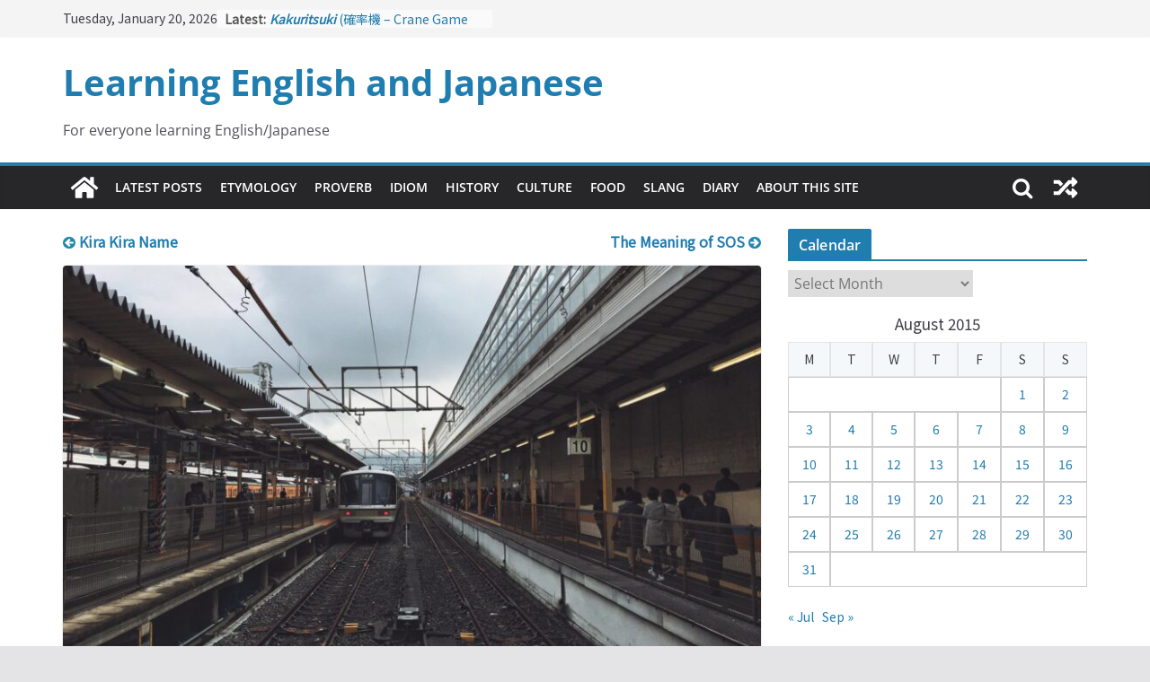

--- FILE ---
content_type: text/html; charset=UTF-8
request_url: https://blog.kano.ac/2015/08/20/an-obsession-with-time-in-japanese-trains/
body_size: 20476
content:
		<!doctype html>
		<html lang="en-US">
		
<head>

			<meta charset="UTF-8"/>
		<meta name="viewport" content="width=device-width, initial-scale=1">
		<link rel="profile" href="http://gmpg.org/xfn/11"/>
		

	<title>An Obsession with Time in Japanese Trains &#8211; Learning English and Japanese</title>
<meta name='robots' content='max-image-preview:large' />
	<style>img:is([sizes="auto" i], [sizes^="auto," i]) { contain-intrinsic-size: 3000px 1500px }</style>
	<link rel="alternate" type="application/rss+xml" title="Learning English and Japanese &raquo; Feed" href="https://blog.kano.ac/feed/" />
<link rel="alternate" type="application/rss+xml" title="Learning English and Japanese &raquo; Comments Feed" href="https://blog.kano.ac/comments/feed/" />
<link rel="alternate" type="application/rss+xml" title="Learning English and Japanese &raquo; An Obsession with Time in Japanese Trains Comments Feed" href="https://blog.kano.ac/2015/08/20/an-obsession-with-time-in-japanese-trains/feed/" />
<script type="text/javascript">
/* <![CDATA[ */
window._wpemojiSettings = {"baseUrl":"https:\/\/s.w.org\/images\/core\/emoji\/16.0.1\/72x72\/","ext":".png","svgUrl":"https:\/\/s.w.org\/images\/core\/emoji\/16.0.1\/svg\/","svgExt":".svg","source":{"concatemoji":"https:\/\/blog.kano.ac\/wp-includes\/js\/wp-emoji-release.min.js?ver=6.8.3"}};
/*! This file is auto-generated */
!function(s,n){var o,i,e;function c(e){try{var t={supportTests:e,timestamp:(new Date).valueOf()};sessionStorage.setItem(o,JSON.stringify(t))}catch(e){}}function p(e,t,n){e.clearRect(0,0,e.canvas.width,e.canvas.height),e.fillText(t,0,0);var t=new Uint32Array(e.getImageData(0,0,e.canvas.width,e.canvas.height).data),a=(e.clearRect(0,0,e.canvas.width,e.canvas.height),e.fillText(n,0,0),new Uint32Array(e.getImageData(0,0,e.canvas.width,e.canvas.height).data));return t.every(function(e,t){return e===a[t]})}function u(e,t){e.clearRect(0,0,e.canvas.width,e.canvas.height),e.fillText(t,0,0);for(var n=e.getImageData(16,16,1,1),a=0;a<n.data.length;a++)if(0!==n.data[a])return!1;return!0}function f(e,t,n,a){switch(t){case"flag":return n(e,"\ud83c\udff3\ufe0f\u200d\u26a7\ufe0f","\ud83c\udff3\ufe0f\u200b\u26a7\ufe0f")?!1:!n(e,"\ud83c\udde8\ud83c\uddf6","\ud83c\udde8\u200b\ud83c\uddf6")&&!n(e,"\ud83c\udff4\udb40\udc67\udb40\udc62\udb40\udc65\udb40\udc6e\udb40\udc67\udb40\udc7f","\ud83c\udff4\u200b\udb40\udc67\u200b\udb40\udc62\u200b\udb40\udc65\u200b\udb40\udc6e\u200b\udb40\udc67\u200b\udb40\udc7f");case"emoji":return!a(e,"\ud83e\udedf")}return!1}function g(e,t,n,a){var r="undefined"!=typeof WorkerGlobalScope&&self instanceof WorkerGlobalScope?new OffscreenCanvas(300,150):s.createElement("canvas"),o=r.getContext("2d",{willReadFrequently:!0}),i=(o.textBaseline="top",o.font="600 32px Arial",{});return e.forEach(function(e){i[e]=t(o,e,n,a)}),i}function t(e){var t=s.createElement("script");t.src=e,t.defer=!0,s.head.appendChild(t)}"undefined"!=typeof Promise&&(o="wpEmojiSettingsSupports",i=["flag","emoji"],n.supports={everything:!0,everythingExceptFlag:!0},e=new Promise(function(e){s.addEventListener("DOMContentLoaded",e,{once:!0})}),new Promise(function(t){var n=function(){try{var e=JSON.parse(sessionStorage.getItem(o));if("object"==typeof e&&"number"==typeof e.timestamp&&(new Date).valueOf()<e.timestamp+604800&&"object"==typeof e.supportTests)return e.supportTests}catch(e){}return null}();if(!n){if("undefined"!=typeof Worker&&"undefined"!=typeof OffscreenCanvas&&"undefined"!=typeof URL&&URL.createObjectURL&&"undefined"!=typeof Blob)try{var e="postMessage("+g.toString()+"("+[JSON.stringify(i),f.toString(),p.toString(),u.toString()].join(",")+"));",a=new Blob([e],{type:"text/javascript"}),r=new Worker(URL.createObjectURL(a),{name:"wpTestEmojiSupports"});return void(r.onmessage=function(e){c(n=e.data),r.terminate(),t(n)})}catch(e){}c(n=g(i,f,p,u))}t(n)}).then(function(e){for(var t in e)n.supports[t]=e[t],n.supports.everything=n.supports.everything&&n.supports[t],"flag"!==t&&(n.supports.everythingExceptFlag=n.supports.everythingExceptFlag&&n.supports[t]);n.supports.everythingExceptFlag=n.supports.everythingExceptFlag&&!n.supports.flag,n.DOMReady=!1,n.readyCallback=function(){n.DOMReady=!0}}).then(function(){return e}).then(function(){var e;n.supports.everything||(n.readyCallback(),(e=n.source||{}).concatemoji?t(e.concatemoji):e.wpemoji&&e.twemoji&&(t(e.twemoji),t(e.wpemoji)))}))}((window,document),window._wpemojiSettings);
/* ]]> */
</script>
<style id='wp-emoji-styles-inline-css' type='text/css'>

	img.wp-smiley, img.emoji {
		display: inline !important;
		border: none !important;
		box-shadow: none !important;
		height: 1em !important;
		width: 1em !important;
		margin: 0 0.07em !important;
		vertical-align: -0.1em !important;
		background: none !important;
		padding: 0 !important;
	}
</style>
<link rel='stylesheet' id='wp-block-library-css' href='https://blog.kano.ac/wp-includes/css/dist/block-library/style.min.css?ver=6.8.3' type='text/css' media='all' />
<style id='wp-block-library-theme-inline-css' type='text/css'>
.wp-block-audio :where(figcaption){color:#555;font-size:13px;text-align:center}.is-dark-theme .wp-block-audio :where(figcaption){color:#ffffffa6}.wp-block-audio{margin:0 0 1em}.wp-block-code{border:1px solid #ccc;border-radius:4px;font-family:Menlo,Consolas,monaco,monospace;padding:.8em 1em}.wp-block-embed :where(figcaption){color:#555;font-size:13px;text-align:center}.is-dark-theme .wp-block-embed :where(figcaption){color:#ffffffa6}.wp-block-embed{margin:0 0 1em}.blocks-gallery-caption{color:#555;font-size:13px;text-align:center}.is-dark-theme .blocks-gallery-caption{color:#ffffffa6}:root :where(.wp-block-image figcaption){color:#555;font-size:13px;text-align:center}.is-dark-theme :root :where(.wp-block-image figcaption){color:#ffffffa6}.wp-block-image{margin:0 0 1em}.wp-block-pullquote{border-bottom:4px solid;border-top:4px solid;color:currentColor;margin-bottom:1.75em}.wp-block-pullquote cite,.wp-block-pullquote footer,.wp-block-pullquote__citation{color:currentColor;font-size:.8125em;font-style:normal;text-transform:uppercase}.wp-block-quote{border-left:.25em solid;margin:0 0 1.75em;padding-left:1em}.wp-block-quote cite,.wp-block-quote footer{color:currentColor;font-size:.8125em;font-style:normal;position:relative}.wp-block-quote:where(.has-text-align-right){border-left:none;border-right:.25em solid;padding-left:0;padding-right:1em}.wp-block-quote:where(.has-text-align-center){border:none;padding-left:0}.wp-block-quote.is-large,.wp-block-quote.is-style-large,.wp-block-quote:where(.is-style-plain){border:none}.wp-block-search .wp-block-search__label{font-weight:700}.wp-block-search__button{border:1px solid #ccc;padding:.375em .625em}:where(.wp-block-group.has-background){padding:1.25em 2.375em}.wp-block-separator.has-css-opacity{opacity:.4}.wp-block-separator{border:none;border-bottom:2px solid;margin-left:auto;margin-right:auto}.wp-block-separator.has-alpha-channel-opacity{opacity:1}.wp-block-separator:not(.is-style-wide):not(.is-style-dots){width:100px}.wp-block-separator.has-background:not(.is-style-dots){border-bottom:none;height:1px}.wp-block-separator.has-background:not(.is-style-wide):not(.is-style-dots){height:2px}.wp-block-table{margin:0 0 1em}.wp-block-table td,.wp-block-table th{word-break:normal}.wp-block-table :where(figcaption){color:#555;font-size:13px;text-align:center}.is-dark-theme .wp-block-table :where(figcaption){color:#ffffffa6}.wp-block-video :where(figcaption){color:#555;font-size:13px;text-align:center}.is-dark-theme .wp-block-video :where(figcaption){color:#ffffffa6}.wp-block-video{margin:0 0 1em}:root :where(.wp-block-template-part.has-background){margin-bottom:0;margin-top:0;padding:1.25em 2.375em}
</style>
<style id='global-styles-inline-css' type='text/css'>
:root{--wp--preset--aspect-ratio--square: 1;--wp--preset--aspect-ratio--4-3: 4/3;--wp--preset--aspect-ratio--3-4: 3/4;--wp--preset--aspect-ratio--3-2: 3/2;--wp--preset--aspect-ratio--2-3: 2/3;--wp--preset--aspect-ratio--16-9: 16/9;--wp--preset--aspect-ratio--9-16: 9/16;--wp--preset--color--black: #000000;--wp--preset--color--cyan-bluish-gray: #abb8c3;--wp--preset--color--white: #ffffff;--wp--preset--color--pale-pink: #f78da7;--wp--preset--color--vivid-red: #cf2e2e;--wp--preset--color--luminous-vivid-orange: #ff6900;--wp--preset--color--luminous-vivid-amber: #fcb900;--wp--preset--color--light-green-cyan: #7bdcb5;--wp--preset--color--vivid-green-cyan: #00d084;--wp--preset--color--pale-cyan-blue: #8ed1fc;--wp--preset--color--vivid-cyan-blue: #0693e3;--wp--preset--color--vivid-purple: #9b51e0;--wp--preset--gradient--vivid-cyan-blue-to-vivid-purple: linear-gradient(135deg,rgba(6,147,227,1) 0%,rgb(155,81,224) 100%);--wp--preset--gradient--light-green-cyan-to-vivid-green-cyan: linear-gradient(135deg,rgb(122,220,180) 0%,rgb(0,208,130) 100%);--wp--preset--gradient--luminous-vivid-amber-to-luminous-vivid-orange: linear-gradient(135deg,rgba(252,185,0,1) 0%,rgba(255,105,0,1) 100%);--wp--preset--gradient--luminous-vivid-orange-to-vivid-red: linear-gradient(135deg,rgba(255,105,0,1) 0%,rgb(207,46,46) 100%);--wp--preset--gradient--very-light-gray-to-cyan-bluish-gray: linear-gradient(135deg,rgb(238,238,238) 0%,rgb(169,184,195) 100%);--wp--preset--gradient--cool-to-warm-spectrum: linear-gradient(135deg,rgb(74,234,220) 0%,rgb(151,120,209) 20%,rgb(207,42,186) 40%,rgb(238,44,130) 60%,rgb(251,105,98) 80%,rgb(254,248,76) 100%);--wp--preset--gradient--blush-light-purple: linear-gradient(135deg,rgb(255,206,236) 0%,rgb(152,150,240) 100%);--wp--preset--gradient--blush-bordeaux: linear-gradient(135deg,rgb(254,205,165) 0%,rgb(254,45,45) 50%,rgb(107,0,62) 100%);--wp--preset--gradient--luminous-dusk: linear-gradient(135deg,rgb(255,203,112) 0%,rgb(199,81,192) 50%,rgb(65,88,208) 100%);--wp--preset--gradient--pale-ocean: linear-gradient(135deg,rgb(255,245,203) 0%,rgb(182,227,212) 50%,rgb(51,167,181) 100%);--wp--preset--gradient--electric-grass: linear-gradient(135deg,rgb(202,248,128) 0%,rgb(113,206,126) 100%);--wp--preset--gradient--midnight: linear-gradient(135deg,rgb(2,3,129) 0%,rgb(40,116,252) 100%);--wp--preset--font-size--small: 13px;--wp--preset--font-size--medium: 20px;--wp--preset--font-size--large: 36px;--wp--preset--font-size--x-large: 42px;--wp--preset--spacing--20: 0.44rem;--wp--preset--spacing--30: 0.67rem;--wp--preset--spacing--40: 1rem;--wp--preset--spacing--50: 1.5rem;--wp--preset--spacing--60: 2.25rem;--wp--preset--spacing--70: 3.38rem;--wp--preset--spacing--80: 5.06rem;--wp--preset--shadow--natural: 6px 6px 9px rgba(0, 0, 0, 0.2);--wp--preset--shadow--deep: 12px 12px 50px rgba(0, 0, 0, 0.4);--wp--preset--shadow--sharp: 6px 6px 0px rgba(0, 0, 0, 0.2);--wp--preset--shadow--outlined: 6px 6px 0px -3px rgba(255, 255, 255, 1), 6px 6px rgba(0, 0, 0, 1);--wp--preset--shadow--crisp: 6px 6px 0px rgba(0, 0, 0, 1);}:where(body) { margin: 0; }.wp-site-blocks > .alignleft { float: left; margin-right: 2em; }.wp-site-blocks > .alignright { float: right; margin-left: 2em; }.wp-site-blocks > .aligncenter { justify-content: center; margin-left: auto; margin-right: auto; }:where(.wp-site-blocks) > * { margin-block-start: 24px; margin-block-end: 0; }:where(.wp-site-blocks) > :first-child { margin-block-start: 0; }:where(.wp-site-blocks) > :last-child { margin-block-end: 0; }:root { --wp--style--block-gap: 24px; }:root :where(.is-layout-flow) > :first-child{margin-block-start: 0;}:root :where(.is-layout-flow) > :last-child{margin-block-end: 0;}:root :where(.is-layout-flow) > *{margin-block-start: 24px;margin-block-end: 0;}:root :where(.is-layout-constrained) > :first-child{margin-block-start: 0;}:root :where(.is-layout-constrained) > :last-child{margin-block-end: 0;}:root :where(.is-layout-constrained) > *{margin-block-start: 24px;margin-block-end: 0;}:root :where(.is-layout-flex){gap: 24px;}:root :where(.is-layout-grid){gap: 24px;}.is-layout-flow > .alignleft{float: left;margin-inline-start: 0;margin-inline-end: 2em;}.is-layout-flow > .alignright{float: right;margin-inline-start: 2em;margin-inline-end: 0;}.is-layout-flow > .aligncenter{margin-left: auto !important;margin-right: auto !important;}.is-layout-constrained > .alignleft{float: left;margin-inline-start: 0;margin-inline-end: 2em;}.is-layout-constrained > .alignright{float: right;margin-inline-start: 2em;margin-inline-end: 0;}.is-layout-constrained > .aligncenter{margin-left: auto !important;margin-right: auto !important;}.is-layout-constrained > :where(:not(.alignleft):not(.alignright):not(.alignfull)){margin-left: auto !important;margin-right: auto !important;}body .is-layout-flex{display: flex;}.is-layout-flex{flex-wrap: wrap;align-items: center;}.is-layout-flex > :is(*, div){margin: 0;}body .is-layout-grid{display: grid;}.is-layout-grid > :is(*, div){margin: 0;}body{padding-top: 0px;padding-right: 0px;padding-bottom: 0px;padding-left: 0px;}a:where(:not(.wp-element-button)){text-decoration: underline;}:root :where(.wp-element-button, .wp-block-button__link){background-color: #32373c;border-width: 0;color: #fff;font-family: inherit;font-size: inherit;line-height: inherit;padding: calc(0.667em + 2px) calc(1.333em + 2px);text-decoration: none;}.has-black-color{color: var(--wp--preset--color--black) !important;}.has-cyan-bluish-gray-color{color: var(--wp--preset--color--cyan-bluish-gray) !important;}.has-white-color{color: var(--wp--preset--color--white) !important;}.has-pale-pink-color{color: var(--wp--preset--color--pale-pink) !important;}.has-vivid-red-color{color: var(--wp--preset--color--vivid-red) !important;}.has-luminous-vivid-orange-color{color: var(--wp--preset--color--luminous-vivid-orange) !important;}.has-luminous-vivid-amber-color{color: var(--wp--preset--color--luminous-vivid-amber) !important;}.has-light-green-cyan-color{color: var(--wp--preset--color--light-green-cyan) !important;}.has-vivid-green-cyan-color{color: var(--wp--preset--color--vivid-green-cyan) !important;}.has-pale-cyan-blue-color{color: var(--wp--preset--color--pale-cyan-blue) !important;}.has-vivid-cyan-blue-color{color: var(--wp--preset--color--vivid-cyan-blue) !important;}.has-vivid-purple-color{color: var(--wp--preset--color--vivid-purple) !important;}.has-black-background-color{background-color: var(--wp--preset--color--black) !important;}.has-cyan-bluish-gray-background-color{background-color: var(--wp--preset--color--cyan-bluish-gray) !important;}.has-white-background-color{background-color: var(--wp--preset--color--white) !important;}.has-pale-pink-background-color{background-color: var(--wp--preset--color--pale-pink) !important;}.has-vivid-red-background-color{background-color: var(--wp--preset--color--vivid-red) !important;}.has-luminous-vivid-orange-background-color{background-color: var(--wp--preset--color--luminous-vivid-orange) !important;}.has-luminous-vivid-amber-background-color{background-color: var(--wp--preset--color--luminous-vivid-amber) !important;}.has-light-green-cyan-background-color{background-color: var(--wp--preset--color--light-green-cyan) !important;}.has-vivid-green-cyan-background-color{background-color: var(--wp--preset--color--vivid-green-cyan) !important;}.has-pale-cyan-blue-background-color{background-color: var(--wp--preset--color--pale-cyan-blue) !important;}.has-vivid-cyan-blue-background-color{background-color: var(--wp--preset--color--vivid-cyan-blue) !important;}.has-vivid-purple-background-color{background-color: var(--wp--preset--color--vivid-purple) !important;}.has-black-border-color{border-color: var(--wp--preset--color--black) !important;}.has-cyan-bluish-gray-border-color{border-color: var(--wp--preset--color--cyan-bluish-gray) !important;}.has-white-border-color{border-color: var(--wp--preset--color--white) !important;}.has-pale-pink-border-color{border-color: var(--wp--preset--color--pale-pink) !important;}.has-vivid-red-border-color{border-color: var(--wp--preset--color--vivid-red) !important;}.has-luminous-vivid-orange-border-color{border-color: var(--wp--preset--color--luminous-vivid-orange) !important;}.has-luminous-vivid-amber-border-color{border-color: var(--wp--preset--color--luminous-vivid-amber) !important;}.has-light-green-cyan-border-color{border-color: var(--wp--preset--color--light-green-cyan) !important;}.has-vivid-green-cyan-border-color{border-color: var(--wp--preset--color--vivid-green-cyan) !important;}.has-pale-cyan-blue-border-color{border-color: var(--wp--preset--color--pale-cyan-blue) !important;}.has-vivid-cyan-blue-border-color{border-color: var(--wp--preset--color--vivid-cyan-blue) !important;}.has-vivid-purple-border-color{border-color: var(--wp--preset--color--vivid-purple) !important;}.has-vivid-cyan-blue-to-vivid-purple-gradient-background{background: var(--wp--preset--gradient--vivid-cyan-blue-to-vivid-purple) !important;}.has-light-green-cyan-to-vivid-green-cyan-gradient-background{background: var(--wp--preset--gradient--light-green-cyan-to-vivid-green-cyan) !important;}.has-luminous-vivid-amber-to-luminous-vivid-orange-gradient-background{background: var(--wp--preset--gradient--luminous-vivid-amber-to-luminous-vivid-orange) !important;}.has-luminous-vivid-orange-to-vivid-red-gradient-background{background: var(--wp--preset--gradient--luminous-vivid-orange-to-vivid-red) !important;}.has-very-light-gray-to-cyan-bluish-gray-gradient-background{background: var(--wp--preset--gradient--very-light-gray-to-cyan-bluish-gray) !important;}.has-cool-to-warm-spectrum-gradient-background{background: var(--wp--preset--gradient--cool-to-warm-spectrum) !important;}.has-blush-light-purple-gradient-background{background: var(--wp--preset--gradient--blush-light-purple) !important;}.has-blush-bordeaux-gradient-background{background: var(--wp--preset--gradient--blush-bordeaux) !important;}.has-luminous-dusk-gradient-background{background: var(--wp--preset--gradient--luminous-dusk) !important;}.has-pale-ocean-gradient-background{background: var(--wp--preset--gradient--pale-ocean) !important;}.has-electric-grass-gradient-background{background: var(--wp--preset--gradient--electric-grass) !important;}.has-midnight-gradient-background{background: var(--wp--preset--gradient--midnight) !important;}.has-small-font-size{font-size: var(--wp--preset--font-size--small) !important;}.has-medium-font-size{font-size: var(--wp--preset--font-size--medium) !important;}.has-large-font-size{font-size: var(--wp--preset--font-size--large) !important;}.has-x-large-font-size{font-size: var(--wp--preset--font-size--x-large) !important;}
:root :where(.wp-block-pullquote){font-size: 1.5em;line-height: 1.6;}
</style>
<link rel='stylesheet' id='archives-cal-calendrier-css' href='https://blog.kano.ac/wp-content/plugins/archives-calendar-widget/themes/calendrier.css?ver=1.0.15' type='text/css' media='all' />
<link rel='stylesheet' id='colormag_style-css' href='https://blog.kano.ac/wp-content/themes/colormag/style.css?ver=3.1.0' type='text/css' media='all' />
<style id='colormag_style-inline-css' type='text/css'>
.cm-header .cm-menu-toggle svg,
			.cm-header .cm-menu-toggle svg{fill:#fff;}.cm-footer-bar-area .cm-footer-bar__2 a{color:#207daf;}
</style>
<link rel='stylesheet' id='colormag-fontawesome-css' href='https://blog.kano.ac/wp-content/themes/colormag/assets/library/fontawesome/css/font-awesome.min.css?ver=3.1.0' type='text/css' media='all' />
<link rel='stylesheet' id='yarpp-thumbnails-css' href='https://blog.kano.ac/wp-content/plugins/yet-another-related-posts-plugin/style/styles_thumbnails.css?ver=5.30.11' type='text/css' media='all' />
<style id='yarpp-thumbnails-inline-css' type='text/css'>
.yarpp-thumbnails-horizontal .yarpp-thumbnail {width: 160px;height: 200px;margin: 5px;margin-left: 0px;}.yarpp-thumbnail > img, .yarpp-thumbnail-default {width: 150px;height: 150px;margin: 5px;}.yarpp-thumbnails-horizontal .yarpp-thumbnail-title {margin: 7px;margin-top: 0px;width: 150px;}.yarpp-thumbnail-default > img {min-height: 150px;min-width: 150px;}
</style>
<script type="text/javascript" src="https://blog.kano.ac/wp-includes/js/jquery/jquery.min.js?ver=3.7.1" id="jquery-core-js"></script>
<script type="text/javascript" src="https://blog.kano.ac/wp-includes/js/jquery/jquery-migrate.min.js?ver=3.4.1" id="jquery-migrate-js"></script>
<script type="text/javascript" src="https://blog.kano.ac/wp-content/plugins/archives-calendar-widget/admin/js/jquery.arcw-init.js?ver=1.0.15" id="jquery-arcw-js"></script>
<!--[if lte IE 8]>
<script type="text/javascript" src="https://blog.kano.ac/wp-content/themes/colormag/assets/js/html5shiv.min.js?ver=3.1.0" id="html5-js"></script>
<![endif]-->
<link rel="https://api.w.org/" href="https://blog.kano.ac/wp-json/" /><link rel="alternate" title="JSON" type="application/json" href="https://blog.kano.ac/wp-json/wp/v2/posts/7587" /><link rel="EditURI" type="application/rsd+xml" title="RSD" href="https://blog.kano.ac/xmlrpc.php?rsd" />
<meta name="generator" content="WordPress 6.8.3" />
<link rel="canonical" href="https://blog.kano.ac/2015/08/20/an-obsession-with-time-in-japanese-trains/" />
<link rel='shortlink' href='https://blog.kano.ac/?p=7587' />
<link rel="alternate" title="oEmbed (JSON)" type="application/json+oembed" href="https://blog.kano.ac/wp-json/oembed/1.0/embed?url=https%3A%2F%2Fblog.kano.ac%2F2015%2F08%2F20%2Fan-obsession-with-time-in-japanese-trains%2F" />
<link rel="alternate" title="oEmbed (XML)" type="text/xml+oembed" href="https://blog.kano.ac/wp-json/oembed/1.0/embed?url=https%3A%2F%2Fblog.kano.ac%2F2015%2F08%2F20%2Fan-obsession-with-time-in-japanese-trains%2F&#038;format=xml" />
<link rel="pingback" href="https://blog.kano.ac/xmlrpc.php"><style type="text/css">.recentcomments a{display:inline !important;padding:0 !important;margin:0 !important;}</style><link rel="icon" href="https://blog.kano.ac/wp-content/uploads/2021/05/cropped-地球のフリーアイコンその4-32x32.png" sizes="32x32" />
<link rel="icon" href="https://blog.kano.ac/wp-content/uploads/2021/05/cropped-地球のフリーアイコンその4-192x192.png" sizes="192x192" />
<link rel="apple-touch-icon" href="https://blog.kano.ac/wp-content/uploads/2021/05/cropped-地球のフリーアイコンその4-180x180.png" />
<meta name="msapplication-TileImage" content="https://blog.kano.ac/wp-content/uploads/2021/05/cropped-地球のフリーアイコンその4-270x270.png" />
		<style type="text/css" id="wp-custom-css">
			body, .ja, .en, table, input {
	font-family: 'Noto Sans JP', sans-serif ;
}

.entry-content p{
	font-family: 'Noto Sans JP', sans-serif;	
}

.cm-featured-posts.cm-featured-posts--style-1 {
	row-gap: 0;
}

.page-numbers {
	justify-content: center;
}

a.page-numbers {
	border: 1px solid #ddd !important;
	
}

aside#archives-9 {
	margin-bottom: 15px !important;
}

section > h3 {
	margin-bottom: 10px ;
}

#cm-secondary h3 {
	margin-bottom: 10px !important;
}


.cm-site-title {
	font-weight: bold;
	padding: 5px 0 15px;
	line-height: 1.1em;
}

.cm-site-description {
	line-height: 1.5em;
	padding-bottom: 0;
}


li.menu-item {
	padding: 0
}

li.menu-item > a {
	padding: 10px;
}

.cm-widget-title  {
	padding-bottom: 0 !important;
}

.cm-post-categories {
		gap: 7px;
}
.cm-post-categories > a {
	padding: 1px 9px;
	border-radius: 3px;
	font-size: 11px;
	font-weight: bold;
}

a.cm-entry-button {
	margin: 0 5px;
}


.en h4, .ja h4{
	font-family: 'Noto Sans JP', sans-serif;
	line-height: 1.8em;
	margin-bottom: 0;
}

.cm-header-col-1 {
	gap: 0;
}

#cm-content {
	padding-top: 22px !important;
}


#wp-calendar {
	text-align: center;
}

#wp-calendar > caption {
	font-size: 17px;
	margin-bottom: 5px;
}

.head-nav {
	margin: 0 0 5px;
}

.pub-item {
  width: 100%;
}

.en{
	padding: 0.3em 0.5em;
	margin: 0.3em 0;
	border:solid 4px rgba(178,0,0,0.3);
	border-radius: 10px;
	box-sizing: border-box;
}
.ja{
	padding: 0.3em 0.5em;
	margin: 0.3em 0;
	border:solid 4px rgba(0,150,0,0.3);
	border-radius: 10px;
	box-sizing: border-box;
}

.en.ja {
	font-size: 2px;
	visibility:hidden;
}

table.news_list {
	font-size: 14px;
}

table td{
	border: 1px solid #ccc;
}
td.no, td.news_date {
	width: 10%;
	text-align: center;
	padding: 0;
}
td.news_title {
	padding: 0.2em 0 0 0.5em;
}

.topnav {
  padding: 0;
}
.topnav:hover {
  text-decoration: underline;
  text-decoration-thickness: 2px;
  text-decoration-color: rgb(98, 163, 201);
  /* border-bottom: 2px solid #0062dd !important; */
  /* text-shadow: 0px 0px 4px rgba(32, 49, 143, 0.2); */
}

a:focus {
  outline: none;
}

a.btn-original {
  font-size: 16px;
  display: block;
  text-align: center;
  text-decoration: none !important;
  width: 220px;
  padding: 0.5rem 0.7rem;
  border: 2px solid #2e87e1;
  background: #2e87e1;
  color: #fff;
  margin: 0 auto 3em;
  border-radius: 35px;
  transition: 0.3s;
  font-weight: bold;
}
a.btn-original:hover {
  color: #2e87e1;
  background: #fff;
}		</style>
		
	<style>
		#cm-header-2 { display: none; background: black}
	</style>
	
	<link rel="stylesheet" type="text/css" href="https://blog.kano.ac/css/style.css">
	<link href="https://fonts.googleapis.com/css2?family=Kosugi&family=Noto+Sans+JP&display=swap" rel="stylesheet">
	<script type="text/javascript" src="https://code.jquery.com/jquery-2.1.1.min.js"></script>
	<script src="https://blog.kano.ac/js/isotope.pkgd.min.js"></script>
	<script src="https://blog.kano.ac/js/toc.js"></script>
	<script>
    $(document).ready(function () {
        $('#cm-header-2').fadeIn(0);
    })
	</script>
	<script async src="https://pagead2.googlesyndication.com/pagead/js/adsbygoogle.js?client=ca-pub-2791904873492762"
     crossorigin="anonymous"></script>
</head>

<body class="wp-singular post-template-default single single-post postid-7587 single-format-standard wp-embed-responsive wp-theme-colormag cm-header-layout-1 adv-style-1  wide">




		<div id="page" class="hfeed site">
				<a class="skip-link screen-reader-text" href="#main">Skip to content</a>
		

			<header id="cm-masthead" class="cm-header cm-layout-1 cm-layout-1-style-1 cm-full-width">
		
		
				<div class="cm-top-bar">
					<div class="cm-container">
						<div class="cm-row">
							<div class="cm-top-bar__1">
				
		<div class="date-in-header">
			Tuesday, January 20, 2026		</div>

		
		<div class="breaking-news">
			<strong class="breaking-news-latest">Latest:</strong>

			<ul class="newsticker">
									<li>
						<a href="https://blog.kano.ac/2024/02/10/kakuritsuki/" title="Kakuritsuki (確率機 &#8211; Crane Game with Probability Control): Part 1">
							<strong><em>Kakuritsuki</em></strong> (確率機 &#8211; Crane Game with Probability Control): Part 1						</a>
					</li>
									<li>
						<a href="https://blog.kano.ac/2024/02/09/tazan-no-ishi/" title="Tazan no Ishi (他山の石 &#8211; Drawing a Lesson)">
							<strong><em>Tazan no Ishi</em></strong> (他山の石 &#8211; Drawing a Lesson)						</a>
					</li>
									<li>
						<a href="https://blog.kano.ac/2024/02/08/kokai-saki-ni-tatazu/" title="Kōkai Saki ni Tatazu (後悔先に立たず &#8211; Repentance Comes too Late)">
							<strong><em>Kōkai Saki ni Tatazu</em></strong> (後悔先に立たず &#8211; Repentance Comes too Late)						</a>
					</li>
									<li>
						<a href="https://blog.kano.ac/2024/02/07/jinsei-yama-ari-tani-ari/" title="Jinsei Yama Ari Tani Ari (人生山あり谷あり &#8211; Life Has Its Ups and Downs)">
							<strong><em>Jinsei Yama Ari Tani Ari</em></strong> (人生山あり谷あり &#8211; Life Has Its Ups and Downs)						</a>
					</li>
									<li>
						<a href="https://blog.kano.ac/2024/02/06/neko-wa-kotatsu-de-maruku-naru/" title="Neko wa Kotatsu de Maruku Naru (猫はこたつで丸くなる &#8211; Cats Curl up under the Kotatsu)">
							<strong><em>Neko wa Kotatsu de Maruku Naru</em></strong> (猫はこたつで丸くなる &#8211; Cats Curl up under the Kotatsu)						</a>
					</li>
							</ul>
		</div>

									</div>

							<div class="cm-top-bar__2">
											</div>
						</div>
					</div>
				</div>

				
				<div class="cm-main-header">
		
		
	<div id="cm-header-1" class="cm-header-1">
		<div class="cm-container">
			<div class="cm-row">

				<div class="cm-header-col-1">
										<div id="cm-site-branding" class="cm-site-branding">
							</div><!-- #cm-site-branding -->
	
	<div id="cm-site-info" class="">
								<h3 class="cm-site-title">
							<a href="https://blog.kano.ac/" title="Learning English and Japanese" rel="home">Learning English and Japanese</a>
						</h3>
						
											<p class="cm-site-description">
							For everyone learning English/Japanese						</p><!-- .cm-site-description -->
											</div><!-- #cm-site-info -->
					</div><!-- .cm-header-col-1 -->

				<div class="cm-header-col-2">
								</div><!-- .cm-header-col-2 -->

		</div>
	</div>
</div>
		
<div id="cm-header-2" class="cm-header-2">
	<nav id="cm-primary-nav" class="cm-primary-nav">
		<div class="cm-container">
			<div class="cm-row">
				
				<div class="cm-home-icon">
					<a href="https://blog.kano.ac/"
					   title="Learning English and Japanese"
					>
						<svg class="cm-icon cm-icon--home" xmlns="http://www.w3.org/2000/svg" viewBox="0 0 28 22"><path d="M13.6465 6.01133L5.11148 13.0409V20.6278C5.11148 20.8242 5.18952 21.0126 5.32842 21.1515C5.46733 21.2904 5.65572 21.3685 5.85217 21.3685L11.0397 21.3551C11.2355 21.3541 11.423 21.2756 11.5611 21.1368C11.6992 20.998 11.7767 20.8102 11.7767 20.6144V16.1837C11.7767 15.9873 11.8547 15.7989 11.9937 15.66C12.1326 15.521 12.321 15.443 12.5174 15.443H15.4801C15.6766 15.443 15.865 15.521 16.0039 15.66C16.1428 15.7989 16.2208 15.9873 16.2208 16.1837V20.6111C16.2205 20.7086 16.2394 20.8052 16.2765 20.8953C16.3136 20.9854 16.3681 21.0673 16.4369 21.1364C16.5057 21.2054 16.5875 21.2602 16.6775 21.2975C16.7675 21.3349 16.864 21.3541 16.9615 21.3541L22.1472 21.3685C22.3436 21.3685 22.532 21.2904 22.6709 21.1515C22.8099 21.0126 22.8879 20.8242 22.8879 20.6278V13.0358L14.3548 6.01133C14.2544 5.93047 14.1295 5.88637 14.0006 5.88637C13.8718 5.88637 13.7468 5.93047 13.6465 6.01133ZM27.1283 10.7892L23.2582 7.59917V1.18717C23.2582 1.03983 23.1997 0.898538 23.0955 0.794359C22.9913 0.69018 22.8501 0.631653 22.7027 0.631653H20.1103C19.963 0.631653 19.8217 0.69018 19.7175 0.794359C19.6133 0.898538 19.5548 1.03983 19.5548 1.18717V4.54848L15.4102 1.13856C15.0125 0.811259 14.5134 0.632307 13.9983 0.632307C13.4832 0.632307 12.9841 0.811259 12.5864 1.13856L0.868291 10.7892C0.81204 10.8357 0.765501 10.8928 0.731333 10.9573C0.697165 11.0218 0.676038 11.0924 0.66916 11.165C0.662282 11.2377 0.669786 11.311 0.691245 11.3807C0.712704 11.4505 0.747696 11.5153 0.794223 11.5715L1.97469 13.0066C2.02109 13.063 2.07816 13.1098 2.14264 13.1441C2.20711 13.1784 2.27773 13.1997 2.35044 13.2067C2.42315 13.2137 2.49653 13.2063 2.56638 13.1849C2.63623 13.1636 2.70118 13.1286 2.7575 13.0821L13.6465 4.11333C13.7468 4.03247 13.8718 3.98837 14.0006 3.98837C14.1295 3.98837 14.2544 4.03247 14.3548 4.11333L25.2442 13.0821C25.3004 13.1286 25.3653 13.1636 25.435 13.1851C25.5048 13.2065 25.5781 13.214 25.6507 13.2071C25.7234 13.2003 25.794 13.1791 25.8584 13.145C25.9229 13.1108 25.98 13.0643 26.0265 13.008L27.207 11.5729C27.2535 11.5164 27.2883 11.4512 27.3095 11.3812C27.3307 11.3111 27.3379 11.2375 27.3306 11.1647C27.3233 11.0919 27.3016 11.0212 27.2669 10.9568C27.2322 10.8923 27.1851 10.8354 27.1283 10.7892Z" /></svg>					</a>
				</div>
				
											<div class="cm-header-actions">
								
		<div class="cm-random-post">
							<a href="https://blog.kano.ac/2017/12/24/yoi-otoshi-wo/" title="View a random post">
					<svg class="cm-icon cm-icon--random-fill" xmlns="http://www.w3.org/2000/svg" viewBox="0 0 24 24"><path d="M21.73 16a1 1 0 0 1 0 1.33l-3.13 3.14a.94.94 0 0 1-1.6-.66v-1.56h-2.3a.39.39 0 0 1-.18 0 .36.36 0 0 1-.16-.11l-2.76-3 2.09-2.23 2.06 2.21H17v-1.56a.94.94 0 0 1 1.6-.66ZM2.47 8.88h3.28l2.06 2.2L9.9 8.85 7.14 5.9A.36.36 0 0 0 7 5.79a.39.39 0 0 0-.18 0H2.47a.47.47 0 0 0-.47.43v2.19a.47.47 0 0 0 .47.47Zm14.53 0v1.56a.94.94 0 0 0 1.6.66L21.73 8a1 1 0 0 0 0-1.33L18.6 3.53a.94.94 0 0 0-1.6.66v1.56h-2.3a.39.39 0 0 0-.18 0 .36.36 0 0 0-.16.11l-8.61 9.27H2.47a.46.46 0 0 0-.47.46v2.19a.47.47 0 0 0 .47.47H6.8a.45.45 0 0 0 .34-.15l8.61-9.22Z"></path></svg>				</a>
					</div>

							<div class="cm-top-search">
						<i class="fa fa-search search-top"></i>
						<div class="search-form-top">
									
<form action="https://blog.kano.ac/" class="search-form searchform clearfix" method="get" role="search">

	<div class="search-wrap">
		<input type="search"
		       class="s field"
		       name="s"
		       value=""
		       placeholder="Search"
		/>

		<button class="search-icon" type="submit"></button>
	</div>

</form><!-- .searchform -->
						</div>
					</div>
									</div>
				
					<p class="cm-menu-toggle" aria-expanded="false">
						<svg class="cm-icon cm-icon--bars" xmlns="http://www.w3.org/2000/svg" viewBox="0 0 24 24"><path d="M21 19H3a1 1 0 0 1 0-2h18a1 1 0 0 1 0 2Zm0-6H3a1 1 0 0 1 0-2h18a1 1 0 0 1 0 2Zm0-6H3a1 1 0 0 1 0-2h18a1 1 0 0 1 0 2Z"></path></svg>						<svg class="cm-icon cm-icon--x-mark" xmlns="http://www.w3.org/2000/svg" viewBox="0 0 24 24"><path d="m13.4 12 8.3-8.3c.4-.4.4-1 0-1.4s-1-.4-1.4 0L12 10.6 3.7 2.3c-.4-.4-1-.4-1.4 0s-.4 1 0 1.4l8.3 8.3-8.3 8.3c-.4.4-.4 1 0 1.4.2.2.4.3.7.3s.5-.1.7-.3l8.3-8.3 8.3 8.3c.2.2.5.3.7.3s.5-.1.7-.3c.4-.4.4-1 0-1.4L13.4 12z"></path></svg>					</p>
					<div class="cm-menu-primary-container"><ul id="menu-primary" class="menu"><li id="menu-item-241" class="menu-item menu-item-type-post_type menu-item-object-page current_page_parent menu-item-241"><a href="https://blog.kano.ac/latest/">Latest Posts</a></li>
<li id="menu-item-262" class="menu-item menu-item-type-taxonomy menu-item-object-category menu-item-262"><a href="https://blog.kano.ac/category/etymology/">Etymology</a></li>
<li id="menu-item-360" class="menu-item menu-item-type-taxonomy menu-item-object-category menu-item-360"><a href="https://blog.kano.ac/category/proverb/">Proverb</a></li>
<li id="menu-item-10507" class="menu-item menu-item-type-taxonomy menu-item-object-category menu-item-10507"><a href="https://blog.kano.ac/category/idiom/">Idiom</a></li>
<li id="menu-item-264" class="menu-item menu-item-type-taxonomy menu-item-object-category menu-item-264"><a href="https://blog.kano.ac/category/history/">History</a></li>
<li id="menu-item-263" class="menu-item menu-item-type-taxonomy menu-item-object-category current-post-ancestor current-menu-parent current-post-parent menu-item-263"><a href="https://blog.kano.ac/category/culture/">Culture</a></li>
<li id="menu-item-10506" class="menu-item menu-item-type-taxonomy menu-item-object-category menu-item-10506"><a href="https://blog.kano.ac/category/food/">Food</a></li>
<li id="menu-item-10505" class="menu-item menu-item-type-taxonomy menu-item-object-category menu-item-10505"><a href="https://blog.kano.ac/category/slang/">Slang</a></li>
<li id="menu-item-10503" class="menu-item menu-item-type-taxonomy menu-item-object-category menu-item-10503"><a href="https://blog.kano.ac/category/diary/">Diary</a></li>
<li id="menu-item-2587" class="menu-item menu-item-type-post_type menu-item-object-page menu-item-2587"><a href="https://blog.kano.ac/about/">About This Site</a></li>
</ul></div>
			</div>
		</div>
	</nav>
</div>
			
				</div> <!-- /.cm-main-header -->
		
				</header><!-- #cm-masthead -->
		
		

	<div id="cm-content" class="cm-content">
		
		<div class="cm-container">
		
<div class="cm-row">
	
	<div id="cm-primary" class="cm-primary">
		<div class="cm-posts" class="clearfix">

			
<ul class="default-wp-page clearfix head-nav">
		<li class="topnav" style="font-size: 16px !important; margin: 0; padding: 0 0 8px; float: left; font-weight: bold"><a href="https://blog.kano.ac/2015/08/19/kira-kira-name/" rel="prev"><span class="meta-nav"><i class="fa fa-arrow-circle-left" style="color: rgb(35,135,175); "></i></span> Kira Kira Name</a></li>
		<li class="topnav" style="font-size: 16px !important; margin: 0; padding: 0 0 8px; float: right; font-weight: bold"><a href="https://blog.kano.ac/2015/08/21/the-meaning-of-sos/" rel="next">The Meaning of SOS <span class="meta-nav"><i class="fa fa-arrow-circle-right" style="color: rgb(35,135,175); "></i></span></a></li>
</ul>

<!-- <div style="font-size: 0px; margin: 0 !imporntant; padding: 0 !important; height: 0 !important; line-height: 0 !important;"></div> -->
<article id="post-7587" class="post-7587 post type-post status-publish format-standard has-post-thumbnail hentry category-culture category-essay category-japanese-tradition category-transportation category-uncorrected tag-delayed tag-japanese-trains tag-on-time tag-railway-company tag-yamanote-line">


				<div class="cm-featured-image">
				<img width="800" height="445" src="https://blog.kano.ac/wp-content/uploads/2015/08/nakaharu-line-IAcKBXKkX4g-unsplash-800x445.jpg" class="attachment-colormag-featured-image size-colormag-featured-image wp-post-image" alt="" decoding="async" fetchpriority="high" />			</div>

			
	<div class="cm-post-content">
		<div class="cm-entry-header-meta"><div class="cm-post-categories"><a href="https://blog.kano.ac/category/culture/" style="background:#dd9933" rel="category tag">Culture</a><a href="https://blog.kano.ac/category/essay/" style="background:#595959" rel="category tag">Essay</a><a href="https://blog.kano.ac/category/japanese-tradition/" style="background:#d36130" rel="category tag">Japanese tradition</a><a href="https://blog.kano.ac/category/transportation/"  rel="category tag">Transportation</a><a href="https://blog.kano.ac/category/uncorrected/" style="background:#a32525" rel="category tag">Uncorrected</a></div></div>
				<header class="cm-entry-header">
				<h1 class="cm-entry-title">
			An Obsession with Time in Japanese Trains		</h1>
			</header>

			<div class="cm-below-entry-meta ">
		<span class="cm-author cm-vcard">
			<svg class="cm-icon cm-icon--user" xmlns="http://www.w3.org/2000/svg" viewBox="0 0 24 24"><path d="M7 7c0-2.8 2.2-5 5-5s5 2.2 5 5-2.2 5-5 5-5-2.2-5-5zm9 7H8c-2.8 0-5 2.2-5 5v2c0 .6.4 1 1 1h16c.6 0 1-.4 1-1v-2c0-2.8-2.2-5-5-5z"></path></svg>			<a class="url fn n"
			href="https://blog.kano.ac/author/blog/"
			title="Toru"
			>
				Toru			</a>
		</span>

		<span class="cm-post-date"><a href="https://blog.kano.ac/2015/08/20/an-obsession-with-time-in-japanese-trains/" title="15:25" rel="bookmark"><svg class="cm-icon cm-icon--calendar-fill" xmlns="http://www.w3.org/2000/svg" viewBox="0 0 24 24"><path d="M21.1 6.6v1.6c0 .6-.4 1-1 1H3.9c-.6 0-1-.4-1-1V6.6c0-1.5 1.3-2.8 2.8-2.8h1.7V3c0-.6.4-1 1-1s1 .4 1 1v.8h5.2V3c0-.6.4-1 1-1s1 .4 1 1v.8h1.7c1.5 0 2.8 1.3 2.8 2.8zm-1 4.6H3.9c-.6 0-1 .4-1 1v7c0 1.5 1.3 2.8 2.8 2.8h12.6c1.5 0 2.8-1.3 2.8-2.8v-7c0-.6-.4-1-1-1z"></path></svg> <time class="entry-date published" datetime="2015-08-20T15:25:00+09:00">Aug 20, 2015</time><time class="updated" datetime="2024-01-08T02:16:48+09:00">Jan 08, 2024</time></a></span><span class="cm-tag-links"><svg class="cm-icon cm-icon--tag" xmlns="http://www.w3.org/2000/svg" viewBox="0 0 24 24"><path d="m21.2 10.4-8.1-8.1c-.2-.2-.4-.3-.7-.3H3c-.6 0-1 .5-1 1v9.4c0 .3.1.5.3.7l8.1 8.1c.5.5 1.3.8 2 .8.8 0 1.5-.3 2-.8l6.7-6.7c1.2-1.2 1.2-3 .1-4.1zM7.7 8.7c-.6 0-1-.4-1-1s.4-1 1-1 1 .4 1 1-.4 1-1 1z"></path></svg> <a href="https://blog.kano.ac/tag/delayed/" rel="tag">delayed</a>, <a href="https://blog.kano.ac/tag/japanese-trains/" rel="tag">Japanese trains</a>, <a href="https://blog.kano.ac/tag/on-time/" rel="tag">on time</a>, <a href="https://blog.kano.ac/tag/railway-company/" rel="tag">railway company</a>, <a href="https://blog.kano.ac/tag/yamanote-line/" rel="tag">Yamanote Line</a></span></div>

				<div class="pubtype-list button-group filter-button-group js-radio-button-group" data-filter-group="article" style="text-align: center">
            <li><label><input type="radio" name="articletype" checked class="button" data-filter=""/>Both</label></li>
            <li><label class="journal"><input type="radio" name="articletype" class="button" data-filter=".en"/>English</label></li>
            <li><label class="oral"><input type="radio" name="articletype" class="button" data-filter=".ja"/>Japanese</label></li></div>


		
<div class="cm-entry-summary">
	<!--
id = "0245"
date = "2015/08/20 15:25:00"
permalink = "an-obsession-with-time-in-japanese-trains"
title = "An Obsession with Time in Japanese Trains"
slug = "0245_an-obsession-with-time-in-japanese-trains"
essay = 1
diary = 0
text = "It is said that Japanese trains are exactly on time.It depends on the region, but is generally correct.Almost all Japanese trains don't get delayed more than 15 seconds.If the train got delayed for 15 seconds, the railway company would report it as a delay.If the train got delayed for 1 minute, the railway company and the motorman would express regret over the delay.If the train got delayed for 2 minute, people might make a complaint.Since trains run every 2-3 minute in Yamanote Line in Tokyo, it's very important to be exactly on time.
"
-->

<div id="achievements" class="section scrollspy">
  <div class="grid" style="text-align:left;">
    <div class="pub-item en" style="width:100%;"><h4><div id="body_show_ori">
It is said that Japanese trains are exactly on time.</h4></div>
    <div class="pub-item ja" style="width:100%;"><h4>日本の電車は時間に正確だと言われています。</h4></div>
    <div class="pub-item ja en"></br></div>
    <div class="pub-item en">It depends on the region, but is generally correct.</div>
    <div class="pub-item ja">地域にもよりますが、それは概ね正しくて、ほとんどの電車は15秒以上遅れません。</div>
    <div class="pub-item ja en"></br></div>
    <div class="pub-item en">Almost all Japanese trains don&#8217;t get delayed more than 15 seconds.</div>
    <div class="pub-item ja">鉄道会社は、15秒遅れたら、「遅れ」として記録します。</div>
    <div class="pub-item ja en"></br></div>
    <div class="pub-item en">If the train got delayed for 15 seconds, the railway company would report it as a delay.</div>
    <div class="pub-item ja">1分遅れると、鉄道会社や運転手が謝罪します。</div>
    <div class="pub-item ja en"></br></div>
    <div class="pub-item en">If the train got delayed for 1 minute, the railway company and the motorman would express regret over the delay.</div>
    <div class="pub-item ja">2分遅れると、クレームを入れる人もいます。</div>
    <div class="pub-item ja en"></br></div>
    <div class="pub-item en">If the train got delayed for 2 minute, people might make a complaint.</div>
    <div class="pub-item ja">東京の山手線では2～3分間隔で電車が来るので、正確に運行することはとても重要です。</div>
    <div class="pub-item ja en"></br></div>
    <div class="pub-item en">Since trains run every 2-3 minute in Yamanote Line in Tokyo, it&#8217;s very important to be exactly on time.</div>
    <div class="pub-item ja"> </div>
    <div class="pub-item ja en"></br></div>
  </div>
  <a href="https://blog.kano.ac/archive/posts/0245_an-obsession-with-time-in-japanese-trains/" class="btn-original">Original sentence</a>
</div><div class='yarpp yarpp-related yarpp-related-website yarpp-template-thumbnails'>
<!-- YARPP Thumbnails -->
<h3>Related posts:</h3>
<div class="yarpp-thumbnails-horizontal">
<a class='yarpp-thumbnail' rel='norewrite' href='https://blog.kano.ac/2016/02/03/how-to-get-on-and-off-trains-in-japan/' title='How to Get On and Off Trains in Japan'>
<img width="150" height="150" src="https://blog.kano.ac/wp-content/uploads/2016/03/ibmoon-kim-PFHzM1YuPBs-unsplash-150x150.jpg" class="attachment-thumbnail size-thumbnail wp-post-image" alt="" data-pin-nopin="true" srcset="https://blog.kano.ac/wp-content/uploads/2016/03/ibmoon-kim-PFHzM1YuPBs-unsplash-150x150.jpg 150w, https://blog.kano.ac/wp-content/uploads/2016/03/ibmoon-kim-PFHzM1YuPBs-unsplash-120x120.jpg 120w" sizes="(max-width: 150px) 100vw, 150px" /><span class="yarpp-thumbnail-title">How to Get On and Off Trains in Japan</span></a>
<a class='yarpp-thumbnail' rel='norewrite' href='https://blog.kano.ac/2023/12/09/hashiyasume/' title='Hashiyasume (箸休め &#8211; Palate Cleanser)'>
<img width="150" height="150" src="https://blog.kano.ac/wp-content/uploads/2023/12/2240-150x150.jpg" class="attachment-thumbnail size-thumbnail wp-post-image" alt="" data-pin-nopin="true" srcset="https://blog.kano.ac/wp-content/uploads/2023/12/2240-150x150.jpg 150w, https://blog.kano.ac/wp-content/uploads/2023/12/2240-120x120.jpg 120w" sizes="(max-width: 150px) 100vw, 150px" /><span class="yarpp-thumbnail-title"><strong><em>Hashiyasume</strong></em> (箸休め &#8211; Palate Cleanser)</span></a>
<a class='yarpp-thumbnail' rel='norewrite' href='https://blog.kano.ac/2023/12/01/hyappatsu-hyakuchu/' title='Hyappatsu Hyakuchū (百発百中 &#8211; Deadly Accuracy)'>
<img width="150" height="150" src="https://blog.kano.ac/wp-content/uploads/2023/12/2232-150x150.jpg" class="attachment-thumbnail size-thumbnail wp-post-image" alt="" data-pin-nopin="true" srcset="https://blog.kano.ac/wp-content/uploads/2023/12/2232-150x150.jpg 150w, https://blog.kano.ac/wp-content/uploads/2023/12/2232-120x120.jpg 120w" sizes="(max-width: 150px) 100vw, 150px" /><span class="yarpp-thumbnail-title"><strong><em>Hyappatsu Hyakuchū</strong></em> (百発百中 &#8211; Deadly Accuracy)</span></a>
<a class='yarpp-thumbnail' rel='norewrite' href='https://blog.kano.ac/2023/11/15/herikutsu/' title='Herikutsu (屁理屈 &#8211; Quibble)'>
<img width="150" height="150" src="https://blog.kano.ac/wp-content/uploads/2023/11/bryan-padron-hlIvGDqffrw-unsplash-150x150.jpg" class="attachment-thumbnail size-thumbnail wp-post-image" alt="" data-pin-nopin="true" srcset="https://blog.kano.ac/wp-content/uploads/2023/11/bryan-padron-hlIvGDqffrw-unsplash-150x150.jpg 150w, https://blog.kano.ac/wp-content/uploads/2023/11/bryan-padron-hlIvGDqffrw-unsplash-120x120.jpg 120w" sizes="(max-width: 150px) 100vw, 150px" /><span class="yarpp-thumbnail-title"><strong><em>Herikutsu</strong></em> (屁理屈 &#8211; Quibble)</span></a>
</div>
</div>
</div>
	
	</div>

	
	</article>
		</div><!-- .cm-posts -->
		
		<ul class="default-wp-page">
			<li class="previous"><a href="https://blog.kano.ac/2015/08/19/kira-kira-name/" rel="prev"><span class="meta-nav"><svg class="cm-icon cm-icon--arrow-left-long" xmlns="http://www.w3.org/2000/svg" viewBox="0 0 24 24"><path d="M2 12.38a1 1 0 0 1 0-.76.91.91 0 0 1 .22-.33L6.52 7a1 1 0 0 1 1.42 0 1 1 0 0 1 0 1.41L5.36 11H21a1 1 0 0 1 0 2H5.36l2.58 2.58a1 1 0 0 1 0 1.41 1 1 0 0 1-.71.3 1 1 0 0 1-.71-.3l-4.28-4.28a.91.91 0 0 1-.24-.33Z"></path></svg></span> Kira Kira Name</a></li>
			<li class="next"><a href="https://blog.kano.ac/2015/08/21/the-meaning-of-sos/" rel="next">The Meaning of SOS <span class="meta-nav"><svg class="cm-icon cm-icon--arrow-right-long" xmlns="http://www.w3.org/2000/svg" viewBox="0 0 24 24"><path d="M21.92 12.38a1 1 0 0 0 0-.76 1 1 0 0 0-.21-.33L17.42 7A1 1 0 0 0 16 8.42L18.59 11H2.94a1 1 0 1 0 0 2h15.65L16 15.58A1 1 0 0 0 16 17a1 1 0 0 0 1.41 0l4.29-4.28a1 1 0 0 0 .22-.34Z"></path></svg></span></a></li>
		</ul>

		</div><!-- #cm-primary -->

	
<div id="cm-secondary" class="cm-secondary">
	
	<aside id="archives-9" class="widget widget_archive"><h3 class="cm-widget-title"><span>Calendar</span></h3>		<label class="screen-reader-text" for="archives-dropdown-9">Calendar</label>
		<select id="archives-dropdown-9" name="archive-dropdown">
			
			<option value="">Select Month</option>
				<option value='https://blog.kano.ac/2024/02/'> February 2024 &nbsp;(10)</option>
	<option value='https://blog.kano.ac/2024/01/'> January 2024 &nbsp;(31)</option>
	<option value='https://blog.kano.ac/2023/12/'> December 2023 &nbsp;(31)</option>
	<option value='https://blog.kano.ac/2023/11/'> November 2023 &nbsp;(30)</option>
	<option value='https://blog.kano.ac/2023/10/'> October 2023 &nbsp;(31)</option>
	<option value='https://blog.kano.ac/2023/09/'> September 2023 &nbsp;(30)</option>
	<option value='https://blog.kano.ac/2023/08/'> August 2023 &nbsp;(31)</option>
	<option value='https://blog.kano.ac/2023/07/'> July 2023 &nbsp;(31)</option>
	<option value='https://blog.kano.ac/2023/06/'> June 2023 &nbsp;(31)</option>
	<option value='https://blog.kano.ac/2023/05/'> May 2023 &nbsp;(30)</option>
	<option value='https://blog.kano.ac/2023/04/'> April 2023 &nbsp;(30)</option>
	<option value='https://blog.kano.ac/2021/10/'> October 2021 &nbsp;(4)</option>
	<option value='https://blog.kano.ac/2021/09/'> September 2021 &nbsp;(30)</option>
	<option value='https://blog.kano.ac/2021/08/'> August 2021 &nbsp;(31)</option>
	<option value='https://blog.kano.ac/2021/07/'> July 2021 &nbsp;(31)</option>
	<option value='https://blog.kano.ac/2021/06/'> June 2021 &nbsp;(30)</option>
	<option value='https://blog.kano.ac/2021/05/'> May 2021 &nbsp;(31)</option>
	<option value='https://blog.kano.ac/2021/04/'> April 2021 &nbsp;(30)</option>
	<option value='https://blog.kano.ac/2021/03/'> March 2021 &nbsp;(30)</option>
	<option value='https://blog.kano.ac/2021/02/'> February 2021 &nbsp;(8)</option>
	<option value='https://blog.kano.ac/2019/11/'> November 2019 &nbsp;(1)</option>
	<option value='https://blog.kano.ac/2019/10/'> October 2019 &nbsp;(13)</option>
	<option value='https://blog.kano.ac/2019/09/'> September 2019 &nbsp;(30)</option>
	<option value='https://blog.kano.ac/2019/08/'> August 2019 &nbsp;(32)</option>
	<option value='https://blog.kano.ac/2019/07/'> July 2019 &nbsp;(31)</option>
	<option value='https://blog.kano.ac/2019/06/'> June 2019 &nbsp;(30)</option>
	<option value='https://blog.kano.ac/2019/05/'> May 2019 &nbsp;(31)</option>
	<option value='https://blog.kano.ac/2019/04/'> April 2019 &nbsp;(30)</option>
	<option value='https://blog.kano.ac/2019/03/'> March 2019 &nbsp;(31)</option>
	<option value='https://blog.kano.ac/2019/02/'> February 2019 &nbsp;(28)</option>
	<option value='https://blog.kano.ac/2019/01/'> January 2019 &nbsp;(31)</option>
	<option value='https://blog.kano.ac/2018/12/'> December 2018 &nbsp;(31)</option>
	<option value='https://blog.kano.ac/2018/11/'> November 2018 &nbsp;(30)</option>
	<option value='https://blog.kano.ac/2018/10/'> October 2018 &nbsp;(31)</option>
	<option value='https://blog.kano.ac/2018/09/'> September 2018 &nbsp;(30)</option>
	<option value='https://blog.kano.ac/2018/08/'> August 2018 &nbsp;(31)</option>
	<option value='https://blog.kano.ac/2018/07/'> July 2018 &nbsp;(31)</option>
	<option value='https://blog.kano.ac/2018/06/'> June 2018 &nbsp;(30)</option>
	<option value='https://blog.kano.ac/2018/05/'> May 2018 &nbsp;(31)</option>
	<option value='https://blog.kano.ac/2018/04/'> April 2018 &nbsp;(30)</option>
	<option value='https://blog.kano.ac/2018/03/'> March 2018 &nbsp;(31)</option>
	<option value='https://blog.kano.ac/2018/02/'> February 2018 &nbsp;(28)</option>
	<option value='https://blog.kano.ac/2018/01/'> January 2018 &nbsp;(31)</option>
	<option value='https://blog.kano.ac/2017/12/'> December 2017 &nbsp;(31)</option>
	<option value='https://blog.kano.ac/2017/11/'> November 2017 &nbsp;(30)</option>
	<option value='https://blog.kano.ac/2017/10/'> October 2017 &nbsp;(31)</option>
	<option value='https://blog.kano.ac/2017/09/'> September 2017 &nbsp;(30)</option>
	<option value='https://blog.kano.ac/2017/08/'> August 2017 &nbsp;(31)</option>
	<option value='https://blog.kano.ac/2017/07/'> July 2017 &nbsp;(31)</option>
	<option value='https://blog.kano.ac/2017/06/'> June 2017 &nbsp;(30)</option>
	<option value='https://blog.kano.ac/2017/05/'> May 2017 &nbsp;(31)</option>
	<option value='https://blog.kano.ac/2017/04/'> April 2017 &nbsp;(30)</option>
	<option value='https://blog.kano.ac/2017/03/'> March 2017 &nbsp;(31)</option>
	<option value='https://blog.kano.ac/2017/02/'> February 2017 &nbsp;(28)</option>
	<option value='https://blog.kano.ac/2017/01/'> January 2017 &nbsp;(31)</option>
	<option value='https://blog.kano.ac/2016/12/'> December 2016 &nbsp;(31)</option>
	<option value='https://blog.kano.ac/2016/11/'> November 2016 &nbsp;(30)</option>
	<option value='https://blog.kano.ac/2016/10/'> October 2016 &nbsp;(31)</option>
	<option value='https://blog.kano.ac/2016/09/'> September 2016 &nbsp;(30)</option>
	<option value='https://blog.kano.ac/2016/08/'> August 2016 &nbsp;(31)</option>
	<option value='https://blog.kano.ac/2016/07/'> July 2016 &nbsp;(31)</option>
	<option value='https://blog.kano.ac/2016/06/'> June 2016 &nbsp;(30)</option>
	<option value='https://blog.kano.ac/2016/05/'> May 2016 &nbsp;(31)</option>
	<option value='https://blog.kano.ac/2016/04/'> April 2016 &nbsp;(30)</option>
	<option value='https://blog.kano.ac/2016/03/'> March 2016 &nbsp;(31)</option>
	<option value='https://blog.kano.ac/2016/02/'> February 2016 &nbsp;(29)</option>
	<option value='https://blog.kano.ac/2016/01/'> January 2016 &nbsp;(31)</option>
	<option value='https://blog.kano.ac/2015/12/'> December 2015 &nbsp;(31)</option>
	<option value='https://blog.kano.ac/2015/11/'> November 2015 &nbsp;(30)</option>
	<option value='https://blog.kano.ac/2015/10/'> October 2015 &nbsp;(31)</option>
	<option value='https://blog.kano.ac/2015/09/'> September 2015 &nbsp;(30)</option>
	<option value='https://blog.kano.ac/2015/08/'> August 2015 &nbsp;(31)</option>
	<option value='https://blog.kano.ac/2015/07/'> July 2015 &nbsp;(31)</option>
	<option value='https://blog.kano.ac/2015/06/'> June 2015 &nbsp;(30)</option>
	<option value='https://blog.kano.ac/2015/05/'> May 2015 &nbsp;(31)</option>
	<option value='https://blog.kano.ac/2015/04/'> April 2015 &nbsp;(30)</option>
	<option value='https://blog.kano.ac/2015/03/'> March 2015 &nbsp;(31)</option>
	<option value='https://blog.kano.ac/2015/02/'> February 2015 &nbsp;(28)</option>
	<option value='https://blog.kano.ac/2015/01/'> January 2015 &nbsp;(31)</option>
	<option value='https://blog.kano.ac/2014/12/'> December 2014 &nbsp;(13)</option>

		</select>

			<script type="text/javascript">
/* <![CDATA[ */

(function() {
	var dropdown = document.getElementById( "archives-dropdown-9" );
	function onSelectChange() {
		if ( dropdown.options[ dropdown.selectedIndex ].value !== '' ) {
			document.location.href = this.options[ this.selectedIndex ].value;
		}
	}
	dropdown.onchange = onSelectChange;
})();

/* ]]> */
</script>
</aside><aside id="calendar-9" class="widget widget_calendar"><div id="calendar_wrap" class="calendar_wrap"><table id="wp-calendar" class="wp-calendar-table">
	<caption>August 2015</caption>
	<thead>
	<tr>
		<th scope="col" aria-label="Monday">M</th>
		<th scope="col" aria-label="Tuesday">T</th>
		<th scope="col" aria-label="Wednesday">W</th>
		<th scope="col" aria-label="Thursday">T</th>
		<th scope="col" aria-label="Friday">F</th>
		<th scope="col" aria-label="Saturday">S</th>
		<th scope="col" aria-label="Sunday">S</th>
	</tr>
	</thead>
	<tbody>
	<tr>
		<td colspan="5" class="pad">&nbsp;</td><td><a href="https://blog.kano.ac/2015/08/01/" aria-label="Posts published on August 1, 2015">1</a></td><td><a href="https://blog.kano.ac/2015/08/02/" aria-label="Posts published on August 2, 2015">2</a></td>
	</tr>
	<tr>
		<td><a href="https://blog.kano.ac/2015/08/03/" aria-label="Posts published on August 3, 2015">3</a></td><td><a href="https://blog.kano.ac/2015/08/04/" aria-label="Posts published on August 4, 2015">4</a></td><td><a href="https://blog.kano.ac/2015/08/05/" aria-label="Posts published on August 5, 2015">5</a></td><td><a href="https://blog.kano.ac/2015/08/06/" aria-label="Posts published on August 6, 2015">6</a></td><td><a href="https://blog.kano.ac/2015/08/07/" aria-label="Posts published on August 7, 2015">7</a></td><td><a href="https://blog.kano.ac/2015/08/08/" aria-label="Posts published on August 8, 2015">8</a></td><td><a href="https://blog.kano.ac/2015/08/09/" aria-label="Posts published on August 9, 2015">9</a></td>
	</tr>
	<tr>
		<td><a href="https://blog.kano.ac/2015/08/10/" aria-label="Posts published on August 10, 2015">10</a></td><td><a href="https://blog.kano.ac/2015/08/11/" aria-label="Posts published on August 11, 2015">11</a></td><td><a href="https://blog.kano.ac/2015/08/12/" aria-label="Posts published on August 12, 2015">12</a></td><td><a href="https://blog.kano.ac/2015/08/13/" aria-label="Posts published on August 13, 2015">13</a></td><td><a href="https://blog.kano.ac/2015/08/14/" aria-label="Posts published on August 14, 2015">14</a></td><td><a href="https://blog.kano.ac/2015/08/15/" aria-label="Posts published on August 15, 2015">15</a></td><td><a href="https://blog.kano.ac/2015/08/16/" aria-label="Posts published on August 16, 2015">16</a></td>
	</tr>
	<tr>
		<td><a href="https://blog.kano.ac/2015/08/17/" aria-label="Posts published on August 17, 2015">17</a></td><td><a href="https://blog.kano.ac/2015/08/18/" aria-label="Posts published on August 18, 2015">18</a></td><td><a href="https://blog.kano.ac/2015/08/19/" aria-label="Posts published on August 19, 2015">19</a></td><td><a href="https://blog.kano.ac/2015/08/20/" aria-label="Posts published on August 20, 2015">20</a></td><td><a href="https://blog.kano.ac/2015/08/21/" aria-label="Posts published on August 21, 2015">21</a></td><td><a href="https://blog.kano.ac/2015/08/22/" aria-label="Posts published on August 22, 2015">22</a></td><td><a href="https://blog.kano.ac/2015/08/23/" aria-label="Posts published on August 23, 2015">23</a></td>
	</tr>
	<tr>
		<td><a href="https://blog.kano.ac/2015/08/24/" aria-label="Posts published on August 24, 2015">24</a></td><td><a href="https://blog.kano.ac/2015/08/25/" aria-label="Posts published on August 25, 2015">25</a></td><td><a href="https://blog.kano.ac/2015/08/26/" aria-label="Posts published on August 26, 2015">26</a></td><td><a href="https://blog.kano.ac/2015/08/27/" aria-label="Posts published on August 27, 2015">27</a></td><td><a href="https://blog.kano.ac/2015/08/28/" aria-label="Posts published on August 28, 2015">28</a></td><td><a href="https://blog.kano.ac/2015/08/29/" aria-label="Posts published on August 29, 2015">29</a></td><td><a href="https://blog.kano.ac/2015/08/30/" aria-label="Posts published on August 30, 2015">30</a></td>
	</tr>
	<tr>
		<td><a href="https://blog.kano.ac/2015/08/31/" aria-label="Posts published on August 31, 2015">31</a></td>
		<td class="pad" colspan="6">&nbsp;</td>
	</tr>
	</tbody>
	</table><nav aria-label="Previous and next months" class="wp-calendar-nav">
		<span class="wp-calendar-nav-prev"><a href="https://blog.kano.ac/2015/07/">&laquo; Jul</a></span>
		<span class="pad">&nbsp;</span>
		<span class="wp-calendar-nav-next"><a href="https://blog.kano.ac/2015/09/">Sep &raquo;</a></span>
	</nav></div></aside><aside id="custom_html-2" class="widget_text widget widget_custom_html"><div class="textwidget custom-html-widget"><a href="https://twitter.com/kanotown?ref_src=twsrc%5Etfw" class="twitter-follow-button" data-size="large" data-show-screen-name="false" data-show-count="false">Follow @kanotown</a><script async src="https://platform.twitter.com/widgets.js" charset="utf-8"></script>
<a class="twitter-timeline" data-height="500" data-theme="light" href="https://twitter.com/kanotown?ref_src=twsrc%5Etfw">Tweets by kanotown</a> <script async src="https://platform.twitter.com/widgets.js" charset="utf-8"></script></div></aside><aside id="categories-7" class="widget widget_categories"><h3 class="cm-widget-title"><span>Categories</span></h3><form action="https://blog.kano.ac" method="get"><label class="screen-reader-text" for="cat">Categories</label><select  name='cat' id='cat' class='postform'>
	<option value='-1'>Select Category</option>
	<option class="level-0" value="10745">Academic achievements&nbsp;&nbsp;(1)</option>
	<option class="level-0" value="11491">Academic conference&nbsp;&nbsp;(1)</option>
	<option class="level-0" value="10070">Accident&nbsp;&nbsp;(1)</option>
	<option class="level-0" value="10514">Achievement&nbsp;&nbsp;(1)</option>
	<option class="level-0" value="12243">Advertising&nbsp;&nbsp;(1)</option>
	<option class="level-0" value="10233">Advice&nbsp;&nbsp;(1)</option>
	<option class="level-0" value="10697">Age&nbsp;&nbsp;(1)</option>
	<option class="level-0" value="11319">Alarm clock&nbsp;&nbsp;(1)</option>
	<option class="level-0" value="11700">Alcohol&nbsp;&nbsp;(1)</option>
	<option class="level-0" value="10724">Anatomy&nbsp;&nbsp;(1)</option>
	<option class="level-0" value="3285">Animal&nbsp;&nbsp;(66)</option>
	<option class="level-0" value="12659">Art&nbsp;&nbsp;(6)</option>
	<option class="level-0" value="10628">Astronomy&nbsp;&nbsp;(2)</option>
	<option class="level-0" value="10828">Beauty&nbsp;&nbsp;(2)</option>
	<option class="level-0" value="10470">Biology&nbsp;&nbsp;(4)</option>
	<option class="level-0" value="11671">Blog&nbsp;&nbsp;(1)</option>
	<option class="level-0" value="3102">Business&nbsp;&nbsp;(160)</option>
	<option class="level-0" value="10429">Calendar&nbsp;&nbsp;(1)</option>
	<option class="level-0" value="10062">Celebration&nbsp;&nbsp;(1)</option>
	<option class="level-0" value="10696">Character&nbsp;&nbsp;(1)</option>
	<option class="level-0" value="12216">Charity&nbsp;&nbsp;(1)</option>
	<option class="level-0" value="11622">Chemistry&nbsp;&nbsp;(2)</option>
	<option class="level-0" value="19">China&nbsp;&nbsp;(40)</option>
	<option class="level-0" value="12458">Cleaning&nbsp;&nbsp;(1)</option>
	<option class="level-0" value="3447">Climate&nbsp;&nbsp;(46)</option>
	<option class="level-0" value="11819">Clothing&nbsp;&nbsp;(1)</option>
	<option class="level-0" value="11011">Communication&nbsp;&nbsp;(6)</option>
	<option class="level-0" value="11608">Comparisons&nbsp;&nbsp;(1)</option>
	<option class="level-0" value="11825">Competition&nbsp;&nbsp;(1)</option>
	<option class="level-0" value="12169">Computer&nbsp;&nbsp;(1)</option>
	<option class="level-0" value="12583">Computer Programming&nbsp;&nbsp;(1)</option>
	<option class="level-0" value="11358">Computers&nbsp;&nbsp;(1)</option>
	<option class="level-0" value="11774">Computing&nbsp;&nbsp;(1)</option>
	<option class="level-0" value="10130">Construction&nbsp;&nbsp;(1)</option>
	<option class="level-0" value="11017">Consumer Electronics&nbsp;&nbsp;(1)</option>
	<option class="level-0" value="200">Corrected&nbsp;&nbsp;(256)</option>
	<option class="level-0" value="10909">Cost&nbsp;&nbsp;(1)</option>
	<option class="level-0" value="10301">Crime&nbsp;&nbsp;(1)</option>
	<option class="level-0" value="9">Culture&nbsp;&nbsp;(1,397)</option>
	<option class="level-0" value="10423">Daily Life&nbsp;&nbsp;(1)</option>
	<option class="level-0" value="12505">Data Analysis&nbsp;&nbsp;(1)</option>
	<option class="level-0" value="10437">Debt&nbsp;&nbsp;(1)</option>
	<option class="level-0" value="2">Diary&nbsp;&nbsp;(436)</option>
	<option class="level-0" value="11492">Disappointment&nbsp;&nbsp;(1)</option>
	<option class="level-0" value="12217">Disaster&nbsp;&nbsp;(2)</option>
	<option class="level-0" value="12045">Earth&nbsp;&nbsp;(1)</option>
	<option class="level-0" value="11854">Earthquake&nbsp;&nbsp;(1)</option>
	<option class="level-0" value="3720">Education&nbsp;&nbsp;(57)</option>
	<option class="level-0" value="10409">Emotion&nbsp;&nbsp;(3)</option>
	<option class="level-0" value="10720">Emotions&nbsp;&nbsp;(2)</option>
	<option class="level-0" value="11493">Energy drink&nbsp;&nbsp;(1)</option>
	<option class="level-0" value="10744">English learning&nbsp;&nbsp;(1)</option>
	<option class="level-0" value="12521">English words&nbsp;&nbsp;(1)</option>
	<option class="level-0" value="10201">Entertainment&nbsp;&nbsp;(4)</option>
	<option class="level-0" value="27">Essay&nbsp;&nbsp;(1,986)</option>
	<option class="level-0" value="12168">Etiquette&nbsp;&nbsp;(1)</option>
	<option class="level-0" value="3">Etymology&nbsp;&nbsp;(1,105)</option>
	<option class="level-0" value="2894">European countries&nbsp;&nbsp;(38)</option>
	<option class="level-0" value="11552">Exercise&nbsp;&nbsp;(1)</option>
	<option class="level-0" value="10061">Family&nbsp;&nbsp;(8)</option>
	<option class="level-0" value="44">FEATURED&nbsp;&nbsp;(6)</option>
	<option class="level-0" value="11901">Fitness&nbsp;&nbsp;(1)</option>
	<option class="level-0" value="2976">Food&nbsp;&nbsp;(228)</option>
	<option class="level-0" value="10077">Footwear&nbsp;&nbsp;(1)</option>
	<option class="level-0" value="12253">Friendship&nbsp;&nbsp;(1)</option>
	<option class="level-0" value="6012">Furniture&nbsp;&nbsp;(1)</option>
	<option class="level-0" value="11555">Future plans&nbsp;&nbsp;(1)</option>
	<option class="level-0" value="3745">Gaming&nbsp;&nbsp;(58)</option>
	<option class="level-0" value="11672">Gastronomy&nbsp;&nbsp;(1)</option>
	<option class="level-0" value="10149">Genetics&nbsp;&nbsp;(2)</option>
	<option class="level-0" value="10546">Geography&nbsp;&nbsp;(4)</option>
	<option class="level-0" value="12149">German cuisine&nbsp;&nbsp;(1)</option>
	<option class="level-0" value="12153">Gifts&nbsp;&nbsp;(1)</option>
	<option class="level-0" value="11754">Grammar&nbsp;&nbsp;(4)</option>
	<option class="level-0" value="11002">Habit&nbsp;&nbsp;(1)</option>
	<option class="level-0" value="10129">Hardware store&nbsp;&nbsp;(1)</option>
	<option class="level-0" value="7361">Health&nbsp;&nbsp;(59)</option>
	<option class="level-0" value="10908">Healthcare&nbsp;&nbsp;(1)</option>
	<option class="level-0" value="6">History&nbsp;&nbsp;(326)</option>
	<option class="level-0" value="11589">Hobby&nbsp;&nbsp;(1)</option>
	<option class="level-0" value="10597">Home&nbsp;&nbsp;(3)</option>
	<option class="level-0" value="10318">Home appliances&nbsp;&nbsp;(1)</option>
	<option class="level-0" value="10344">Housekeeping&nbsp;&nbsp;(1)</option>
	<option class="level-0" value="11870">Human Behavior&nbsp;&nbsp;(1)</option>
	<option class="level-0" value="10673">Human body&nbsp;&nbsp;(1)</option>
	<option class="level-0" value="12170">Humor&nbsp;&nbsp;(2)</option>
	<option class="level-0" value="10947">Hygiene&nbsp;&nbsp;(1)</option>
	<option class="level-0" value="119">Idiom&nbsp;&nbsp;(1,013)</option>
	<option class="level-0" value="8754">Internet&nbsp;&nbsp;(2)</option>
	<option class="level-0" value="10719">Interview&nbsp;&nbsp;(1)</option>
	<option class="level-0" value="10607">Japan&nbsp;&nbsp;(2)</option>
	<option class="level-0" value="4">Japanese tradition&nbsp;&nbsp;(1,224)</option>
	<option class="level-0" value="11768">Job hunting&nbsp;&nbsp;(1)</option>
	<option class="level-0" value="5">Kanji&nbsp;&nbsp;(407)</option>
	<option class="level-0" value="4031">Language&nbsp;&nbsp;(129)</option>
	<option class="level-0" value="9101">Language learning&nbsp;&nbsp;(12)</option>
	<option class="level-0" value="8635">Law&nbsp;&nbsp;(3)</option>
	<option class="level-0" value="11667">Leisure&nbsp;&nbsp;(1)</option>
	<option class="level-0" value="10296">Life&nbsp;&nbsp;(1)</option>
	<option class="level-0" value="10591">Lifestyle&nbsp;&nbsp;(1)</option>
	<option class="level-0" value="11995">Linguistics&nbsp;&nbsp;(2)</option>
	<option class="level-0" value="12415">Literature&nbsp;&nbsp;(1)</option>
	<option class="level-0" value="10581">Material&nbsp;&nbsp;(1)</option>
	<option class="level-0" value="10811">Mathematics&nbsp;&nbsp;(7)</option>
	<option class="level-0" value="11316">Measurement&nbsp;&nbsp;(1)</option>
	<option class="level-0" value="10499">Medical&nbsp;&nbsp;(4)</option>
	<option class="level-0" value="12308">Mistakes&nbsp;&nbsp;(1)</option>
	<option class="level-0" value="12044">Mountains&nbsp;&nbsp;(1)</option>
	<option class="level-0" value="12575">Movies&nbsp;&nbsp;(1)</option>
	<option class="level-0" value="11423">Naming&nbsp;&nbsp;(1)</option>
	<option class="level-0" value="10932">Nature&nbsp;&nbsp;(5)</option>
	<option class="level-0" value="1069">News&nbsp;&nbsp;(87)</option>
	<option class="level-0" value="10812">Numbers&nbsp;&nbsp;(2)</option>
	<option class="level-0" value="10678">Obesity&nbsp;&nbsp;(1)</option>
	<option class="level-0" value="107">Onomatopoeia&nbsp;&nbsp;(150)</option>
	<option class="level-0" value="11912">Operating System&nbsp;&nbsp;(1)</option>
	<option class="level-0" value="11357">Operating Systems&nbsp;&nbsp;(1)</option>
	<option class="level-0" value="10089">Optics&nbsp;&nbsp;(1)</option>
	<option class="level-0" value="9224">Personal&nbsp;&nbsp;(8)</option>
	<option class="level-0" value="10669">Personal Achievement&nbsp;&nbsp;(1)</option>
	<option class="level-0" value="10829">Personal care&nbsp;&nbsp;(1)</option>
	<option class="level-0" value="11129">Personal Development&nbsp;&nbsp;(2)</option>
	<option class="level-0" value="11818">Personal experience&nbsp;&nbsp;(1)</option>
	<option class="level-0" value="10234">Physical therapy&nbsp;&nbsp;(1)</option>
	<option class="level-0" value="11791">Physics&nbsp;&nbsp;(2)</option>
	<option class="level-0" value="11906">Planets&nbsp;&nbsp;(1)</option>
	<option class="level-0" value="12154">Plants&nbsp;&nbsp;(1)</option>
	<option class="level-0" value="10483">Presentation&nbsp;&nbsp;(3)</option>
	<option class="level-0" value="12548">Probability&nbsp;&nbsp;(1)</option>
	<option class="level-0" value="12447">Problem-solving&nbsp;&nbsp;(1)</option>
	<option class="level-0" value="11220">Productivity&nbsp;&nbsp;(2)</option>
	<option class="level-0" value="10972">Programming&nbsp;&nbsp;(5)</option>
	<option class="level-0" value="11283">Prohibition&nbsp;&nbsp;(1)</option>
	<option class="level-0" value="77">Proverb&nbsp;&nbsp;(324)</option>
	<option class="level-0" value="4686">Psychology&nbsp;&nbsp;(7)</option>
	<option class="level-0" value="11833">Recreation&nbsp;&nbsp;(1)</option>
	<option class="level-0" value="10082">Religion&nbsp;&nbsp;(3)</option>
	<option class="level-0" value="10223">Research&nbsp;&nbsp;(2)</option>
	<option class="level-0" value="12129">Reviewing&nbsp;&nbsp;(1)</option>
	<option class="level-0" value="11046">Safety&nbsp;&nbsp;(3)</option>
	<option class="level-0" value="10436">Scholarships&nbsp;&nbsp;(1)</option>
	<option class="level-0" value="17">Science&nbsp;&nbsp;(291)</option>
	<option class="level-0" value="10973">Search Engine&nbsp;&nbsp;(1)</option>
	<option class="level-0" value="11092">Self-help&nbsp;&nbsp;(1)</option>
	<option class="level-0" value="10189">Self-improvement&nbsp;&nbsp;(5)</option>
	<option class="level-0" value="10319">Shopping&nbsp;&nbsp;(5)</option>
	<option class="level-0" value="354">Slang&nbsp;&nbsp;(463)</option>
	<option class="level-0" value="11029">Sleep&nbsp;&nbsp;(5)</option>
	<option class="level-0" value="11836">Sleeping&nbsp;&nbsp;(1)</option>
	<option class="level-0" value="10182">Social&nbsp;&nbsp;(3)</option>
	<option class="level-0" value="12537">Social Interaction&nbsp;&nbsp;(1)</option>
	<option class="level-0" value="11597">Social Media&nbsp;&nbsp;(2)</option>
	<option class="level-0" value="11213">Social Networking&nbsp;&nbsp;(1)</option>
	<option class="level-0" value="11151">Social science&nbsp;&nbsp;(1)</option>
	<option class="level-0" value="11911">Software&nbsp;&nbsp;(3)</option>
	<option class="level-0" value="12128">Software Development&nbsp;&nbsp;(1)</option>
	<option class="level-0" value="11245">Space&nbsp;&nbsp;(1)</option>
	<option class="level-0" value="11824">Speed&nbsp;&nbsp;(1)</option>
	<option class="level-0" value="11900">Sport&nbsp;&nbsp;(1)</option>
	<option class="level-0" value="7360">Sports&nbsp;&nbsp;(7)</option>
	<option class="level-0" value="10677">Statistics&nbsp;&nbsp;(4)</option>
	<option class="level-0" value="11507">Stereotype&nbsp;&nbsp;(1)</option>
	<option class="level-0" value="4687">Stress management&nbsp;&nbsp;(1)</option>
	<option class="level-0" value="10482">Student&nbsp;&nbsp;(1)</option>
	<option class="level-0" value="12525">Study&nbsp;&nbsp;(1)</option>
	<option class="level-0" value="10281">Symbols&nbsp;&nbsp;(1)</option>
	<option class="level-0" value="11837">Symptoms&nbsp;&nbsp;(1)</option>
	<option class="level-0" value="4420">Technology&nbsp;&nbsp;(48)</option>
	<option class="level-0" value="10202">Television&nbsp;&nbsp;(1)</option>
	<option class="level-0" value="12543">Test&nbsp;&nbsp;(1)</option>
	<option class="level-0" value="11003">Time&nbsp;&nbsp;(3)</option>
	<option class="level-0" value="10379">Time Management&nbsp;&nbsp;(3)</option>
	<option class="level-0" value="10641">Translation&nbsp;&nbsp;(4)</option>
	<option class="level-0" value="10378">Transportation&nbsp;&nbsp;(5)</option>
	<option class="level-0" value="3833">Travel&nbsp;&nbsp;(16)</option>
	<option class="level-0" value="1">Uncategorized&nbsp;&nbsp;(5)</option>
	<option class="level-0" value="201">Uncorrected&nbsp;&nbsp;(2,049)</option>
	<option class="level-0" value="10574">University&nbsp;&nbsp;(2)</option>
	<option class="level-0" value="12256">User Interface Design&nbsp;&nbsp;(1)</option>
	<option class="level-0" value="10952">Vocabulary&nbsp;&nbsp;(1)</option>
	<option class="level-0" value="10088">Weather&nbsp;&nbsp;(5)</option>
	<option class="level-0" value="11848">Web Development&nbsp;&nbsp;(2)</option>
	<option class="level-0" value="10384">Work&nbsp;&nbsp;(2)</option>
	<option class="level-0" value="10882">Writing&nbsp;&nbsp;(9)</option>
</select>
</form><script type="text/javascript">
/* <![CDATA[ */

(function() {
	var dropdown = document.getElementById( "cat" );
	function onCatChange() {
		if ( dropdown.options[ dropdown.selectedIndex ].value > 0 ) {
			dropdown.parentNode.submit();
		}
	}
	dropdown.onchange = onCatChange;
})();

/* ]]> */
</script>
</aside><aside id="tag_cloud-4" class="widget widget_tag_cloud"><h3 class="cm-widget-title"><span>Tags</span></h3><div class="tagcloud"><a href="https://blog.kano.ac/tag/adjective/" class="tag-cloud-link tag-link-431 tag-link-position-1" style="font-size: 8.112pt;" aria-label="adjective (25 items)">adjective</a>
<a href="https://blog.kano.ac/tag/body/" class="tag-cloud-link tag-link-1293 tag-link-position-2" style="font-size: 8.112pt;" aria-label="body (25 items)">body</a>
<a href="https://blog.kano.ac/tag/cat/" class="tag-cloud-link tag-link-362 tag-link-position-3" style="font-size: 8pt;" aria-label="cat (24 items)">cat</a>
<a href="https://blog.kano.ac/tag/character/" class="tag-cloud-link tag-link-410 tag-link-position-4" style="font-size: 8pt;" aria-label="character (24 items)">character</a>
<a href="https://blog.kano.ac/tag/children/" class="tag-cloud-link tag-link-1330 tag-link-position-5" style="font-size: 8.56pt;" aria-label="children (27 items)">children</a>
<a href="https://blog.kano.ac/tag/conversation/" class="tag-cloud-link tag-link-2138 tag-link-position-6" style="font-size: 8.112pt;" aria-label="conversation (25 items)">conversation</a>
<a href="https://blog.kano.ac/tag/edo-period/" class="tag-cloud-link tag-link-3489 tag-link-position-7" style="font-size: 11.36pt;" aria-label="Edo period (49 items)">Edo period</a>
<a href="https://blog.kano.ac/tag/english/" class="tag-cloud-link tag-link-302 tag-link-position-8" style="font-size: 9.344pt;" aria-label="English (32 items)">English</a>
<a href="https://blog.kano.ac/tag/etymology/" class="tag-cloud-link tag-link-3700 tag-link-position-9" style="font-size: 15.952pt;" aria-label="etymology (129 items)">etymology</a>
<a href="https://blog.kano.ac/tag/expression/" class="tag-cloud-link tag-link-538 tag-link-position-10" style="font-size: 14.944pt;" aria-label="expression (103 items)">expression</a>
<a href="https://blog.kano.ac/tag/eye/" class="tag-cloud-link tag-link-318 tag-link-position-11" style="font-size: 8.56pt;" aria-label="eye (27 items)">eye</a>
<a href="https://blog.kano.ac/tag/feeling/" class="tag-cloud-link tag-link-228 tag-link-position-12" style="font-size: 9.568pt;" aria-label="feeling (34 items)">feeling</a>
<a href="https://blog.kano.ac/tag/four-character-idiom/" class="tag-cloud-link tag-link-1178 tag-link-position-13" style="font-size: 8.672pt;" aria-label="four-character idiom (28 items)">four-character idiom</a>
<a href="https://blog.kano.ac/tag/heart/" class="tag-cloud-link tag-link-116 tag-link-position-14" style="font-size: 10.352pt;" aria-label="heart (40 items)">heart</a>
<a href="https://blog.kano.ac/tag/idiom/" class="tag-cloud-link tag-link-2194 tag-link-position-15" style="font-size: 15.28pt;" aria-label="idiom (112 items)">idiom</a>
<a href="https://blog.kano.ac/tag/japan/" class="tag-cloud-link tag-link-953 tag-link-position-16" style="font-size: 17.632pt;" aria-label="Japan (181 items)">Japan</a>
<a href="https://blog.kano.ac/tag/japanese/" class="tag-cloud-link tag-link-2886 tag-link-position-17" style="font-size: 22pt;" aria-label="Japanese (445 items)">Japanese</a>
<a href="https://blog.kano.ac/tag/japanese-idiom/" class="tag-cloud-link tag-link-3666 tag-link-position-18" style="font-size: 9.008pt;" aria-label="Japanese idiom (30 items)">Japanese idiom</a>
<a href="https://blog.kano.ac/tag/kanji/" class="tag-cloud-link tag-link-482 tag-link-position-19" style="font-size: 12.48pt;" aria-label="kanji (62 items)">kanji</a>
<a href="https://blog.kano.ac/tag/language/" class="tag-cloud-link tag-link-1959 tag-link-position-20" style="font-size: 9.008pt;" aria-label="language (30 items)">language</a>
<a href="https://blog.kano.ac/tag/literal-meaning/" class="tag-cloud-link tag-link-3650 tag-link-position-21" style="font-size: 13.712pt;" aria-label="literal meaning (81 items)">literal meaning</a>
<a href="https://blog.kano.ac/tag/meaning/" class="tag-cloud-link tag-link-2111 tag-link-position-22" style="font-size: 14.272pt;" aria-label="meaning (91 items)">meaning</a>
<a href="https://blog.kano.ac/tag/metaphor/" class="tag-cloud-link tag-link-3410 tag-link-position-23" style="font-size: 10.24pt;" aria-label="metaphor (39 items)">metaphor</a>
<a href="https://blog.kano.ac/tag/mind/" class="tag-cloud-link tag-link-219 tag-link-position-24" style="font-size: 8.896pt;" aria-label="mind (29 items)">mind</a>
<a href="https://blog.kano.ac/tag/mistake/" class="tag-cloud-link tag-link-109 tag-link-position-25" style="font-size: 8pt;" aria-label="mistake (24 items)">mistake</a>
<a href="https://blog.kano.ac/tag/money/" class="tag-cloud-link tag-link-725 tag-link-position-26" style="font-size: 8.672pt;" aria-label="money (28 items)">money</a>
<a href="https://blog.kano.ac/tag/negative/" class="tag-cloud-link tag-link-807 tag-link-position-27" style="font-size: 8.112pt;" aria-label="negative (25 items)">negative</a>
<a href="https://blog.kano.ac/tag/onomatopoeia/" class="tag-cloud-link tag-link-3622 tag-link-position-28" style="font-size: 10.016pt;" aria-label="onomatopoeia (37 items)">onomatopoeia</a>
<a href="https://blog.kano.ac/tag/phrase/" class="tag-cloud-link tag-link-694 tag-link-position-29" style="font-size: 14.72pt;" aria-label="phrase (100 items)">phrase</a>
<a href="https://blog.kano.ac/tag/polite/" class="tag-cloud-link tag-link-541 tag-link-position-30" style="font-size: 8.672pt;" aria-label="polite (28 items)">polite</a>
<a href="https://blog.kano.ac/tag/proverb/" class="tag-cloud-link tag-link-3961 tag-link-position-31" style="font-size: 14.16pt;" aria-label="proverb (89 items)">proverb</a>
<a href="https://blog.kano.ac/tag/rain/" class="tag-cloud-link tag-link-87 tag-link-position-32" style="font-size: 8.112pt;" aria-label="rain (25 items)">rain</a>
<a href="https://blog.kano.ac/tag/situation/" class="tag-cloud-link tag-link-618 tag-link-position-33" style="font-size: 8pt;" aria-label="situation (24 items)">situation</a>
<a href="https://blog.kano.ac/tag/slang/" class="tag-cloud-link tag-link-268 tag-link-position-34" style="font-size: 11.248pt;" aria-label="slang (48 items)">slang</a>
<a href="https://blog.kano.ac/tag/sleep/" class="tag-cloud-link tag-link-335 tag-link-position-35" style="font-size: 8.672pt;" aria-label="sleep (28 items)">sleep</a>
<a href="https://blog.kano.ac/tag/study/" class="tag-cloud-link tag-link-18 tag-link-position-36" style="font-size: 9.232pt;" aria-label="study (31 items)">study</a>
<a href="https://blog.kano.ac/tag/term/" class="tag-cloud-link tag-link-1505 tag-link-position-37" style="font-size: 9.232pt;" aria-label="term (31 items)">term</a>
<a href="https://blog.kano.ac/tag/theory/" class="tag-cloud-link tag-link-519 tag-link-position-38" style="font-size: 8.112pt;" aria-label="theory (25 items)">theory</a>
<a href="https://blog.kano.ac/tag/tokyo/" class="tag-cloud-link tag-link-553 tag-link-position-39" style="font-size: 8.672pt;" aria-label="Tokyo (28 items)">Tokyo</a>
<a href="https://blog.kano.ac/tag/university/" class="tag-cloud-link tag-link-299 tag-link-position-40" style="font-size: 12.144pt;" aria-label="university (58 items)">university</a>
<a href="https://blog.kano.ac/tag/verb/" class="tag-cloud-link tag-link-1351 tag-link-position-41" style="font-size: 8.112pt;" aria-label="verb (25 items)">verb</a>
<a href="https://blog.kano.ac/tag/water/" class="tag-cloud-link tag-link-1190 tag-link-position-42" style="font-size: 8.896pt;" aria-label="water (29 items)">water</a>
<a href="https://blog.kano.ac/tag/woman/" class="tag-cloud-link tag-link-198 tag-link-position-43" style="font-size: 8.336pt;" aria-label="woman (26 items)">woman</a>
<a href="https://blog.kano.ac/tag/word/" class="tag-cloud-link tag-link-1958 tag-link-position-44" style="font-size: 8.112pt;" aria-label="word (25 items)">word</a>
<a href="https://blog.kano.ac/tag/work/" class="tag-cloud-link tag-link-378 tag-link-position-45" style="font-size: 11.136pt;" aria-label="work (47 items)">work</a></div>
</aside><aside id="recent-comments-4" class="widget widget_recent_comments"><h3 class="cm-widget-title"><span>Recent Comments</span></h3><ul id="recentcomments"><li class="recentcomments"><span class="comment-author-link">Lola</span> on <a href="https://blog.kano.ac/2019/06/20/chinchin-acchinchin-chinchikochin/#comment-9907"><strong><em>Chinchin/Acchinchin/Chinchikochin</em></strong> (ちんちん/あっちんちん/ちんちこちん &#8211; Very Hot)</a></li><li class="recentcomments"><span class="comment-author-link">Oscar</span> on <a href="https://blog.kano.ac/2019/01/26/keizoku-wa-chikara-nari/#comment-7925"><em>Keizoku wa Chikara Nari</em> (継続は力なり &#8211; Practice Makers Perfect)</a></li><li class="recentcomments"><span class="comment-author-link">Ayame</span> on <a href="https://blog.kano.ac/2018/10/04/tama-no-koshi-ni-noru/#comment-7170"><em>Tama no Koshi ni Noru</em> (玉の輿に乗る &#8211; Cinderella Story)</a></li></ul></aside>
	</div>
</div>

		</div><!-- .cm-container -->
				</div><!-- #main -->
				<footer id="cm-footer" class="cm-footer colormag-footer--classic">
		
<div class="cm-footer-cols">
	<div class="cm-container">
		<div class="cm-row">
			
						<div class="cm-lower-footer-cols">
				<div class="cm-lower-footer-col cm-lower-footer-col--1">
					
		<aside id="recent-posts-4" class="widget widget_recent_entries">
		<h3 class="cm-widget-title"><span>Recent Posts</span></h3>
		<ul>
											<li>
					<a href="https://blog.kano.ac/2024/02/10/kakuritsuki/"><strong><em>Kakuritsuki</em></strong> (確率機 &#8211; Crane Game with Probability Control): Part 1</a>
									</li>
											<li>
					<a href="https://blog.kano.ac/2024/02/09/tazan-no-ishi/"><strong><em>Tazan no Ishi</em></strong> (他山の石 &#8211; Drawing a Lesson)</a>
									</li>
											<li>
					<a href="https://blog.kano.ac/2024/02/08/kokai-saki-ni-tatazu/"><strong><em>Kōkai Saki ni Tatazu</em></strong> (後悔先に立たず &#8211; Repentance Comes too Late)</a>
									</li>
											<li>
					<a href="https://blog.kano.ac/2024/02/07/jinsei-yama-ari-tani-ari/"><strong><em>Jinsei Yama Ari Tani Ari</em></strong> (人生山あり谷あり &#8211; Life Has Its Ups and Downs)</a>
									</li>
											<li>
					<a href="https://blog.kano.ac/2024/02/06/neko-wa-kotatsu-de-maruku-naru/"><strong><em>Neko wa Kotatsu de Maruku Naru</em></strong> (猫はこたつで丸くなる &#8211; Cats Curl up under the Kotatsu)</a>
									</li>
					</ul>

		</aside>				</div>

				<div class="cm-lower-footer-col cm-lower-footer-col--2">
					<aside id="archives-8" class="widget widget_archive"><h3 class="cm-widget-title"><span>Archives</span></h3>		<label class="screen-reader-text" for="archives-dropdown-8">Archives</label>
		<select id="archives-dropdown-8" name="archive-dropdown">
			
			<option value="">Select Month</option>
				<option value='https://blog.kano.ac/2024/02/'> February 2024 &nbsp;(10)</option>
	<option value='https://blog.kano.ac/2024/01/'> January 2024 &nbsp;(31)</option>
	<option value='https://blog.kano.ac/2023/12/'> December 2023 &nbsp;(31)</option>
	<option value='https://blog.kano.ac/2023/11/'> November 2023 &nbsp;(30)</option>
	<option value='https://blog.kano.ac/2023/10/'> October 2023 &nbsp;(31)</option>
	<option value='https://blog.kano.ac/2023/09/'> September 2023 &nbsp;(30)</option>
	<option value='https://blog.kano.ac/2023/08/'> August 2023 &nbsp;(31)</option>
	<option value='https://blog.kano.ac/2023/07/'> July 2023 &nbsp;(31)</option>
	<option value='https://blog.kano.ac/2023/06/'> June 2023 &nbsp;(31)</option>
	<option value='https://blog.kano.ac/2023/05/'> May 2023 &nbsp;(30)</option>
	<option value='https://blog.kano.ac/2023/04/'> April 2023 &nbsp;(30)</option>
	<option value='https://blog.kano.ac/2021/10/'> October 2021 &nbsp;(4)</option>
	<option value='https://blog.kano.ac/2021/09/'> September 2021 &nbsp;(30)</option>
	<option value='https://blog.kano.ac/2021/08/'> August 2021 &nbsp;(31)</option>
	<option value='https://blog.kano.ac/2021/07/'> July 2021 &nbsp;(31)</option>
	<option value='https://blog.kano.ac/2021/06/'> June 2021 &nbsp;(30)</option>
	<option value='https://blog.kano.ac/2021/05/'> May 2021 &nbsp;(31)</option>
	<option value='https://blog.kano.ac/2021/04/'> April 2021 &nbsp;(30)</option>
	<option value='https://blog.kano.ac/2021/03/'> March 2021 &nbsp;(30)</option>
	<option value='https://blog.kano.ac/2021/02/'> February 2021 &nbsp;(8)</option>
	<option value='https://blog.kano.ac/2019/11/'> November 2019 &nbsp;(1)</option>
	<option value='https://blog.kano.ac/2019/10/'> October 2019 &nbsp;(13)</option>
	<option value='https://blog.kano.ac/2019/09/'> September 2019 &nbsp;(30)</option>
	<option value='https://blog.kano.ac/2019/08/'> August 2019 &nbsp;(32)</option>
	<option value='https://blog.kano.ac/2019/07/'> July 2019 &nbsp;(31)</option>
	<option value='https://blog.kano.ac/2019/06/'> June 2019 &nbsp;(30)</option>
	<option value='https://blog.kano.ac/2019/05/'> May 2019 &nbsp;(31)</option>
	<option value='https://blog.kano.ac/2019/04/'> April 2019 &nbsp;(30)</option>
	<option value='https://blog.kano.ac/2019/03/'> March 2019 &nbsp;(31)</option>
	<option value='https://blog.kano.ac/2019/02/'> February 2019 &nbsp;(28)</option>
	<option value='https://blog.kano.ac/2019/01/'> January 2019 &nbsp;(31)</option>
	<option value='https://blog.kano.ac/2018/12/'> December 2018 &nbsp;(31)</option>
	<option value='https://blog.kano.ac/2018/11/'> November 2018 &nbsp;(30)</option>
	<option value='https://blog.kano.ac/2018/10/'> October 2018 &nbsp;(31)</option>
	<option value='https://blog.kano.ac/2018/09/'> September 2018 &nbsp;(30)</option>
	<option value='https://blog.kano.ac/2018/08/'> August 2018 &nbsp;(31)</option>
	<option value='https://blog.kano.ac/2018/07/'> July 2018 &nbsp;(31)</option>
	<option value='https://blog.kano.ac/2018/06/'> June 2018 &nbsp;(30)</option>
	<option value='https://blog.kano.ac/2018/05/'> May 2018 &nbsp;(31)</option>
	<option value='https://blog.kano.ac/2018/04/'> April 2018 &nbsp;(30)</option>
	<option value='https://blog.kano.ac/2018/03/'> March 2018 &nbsp;(31)</option>
	<option value='https://blog.kano.ac/2018/02/'> February 2018 &nbsp;(28)</option>
	<option value='https://blog.kano.ac/2018/01/'> January 2018 &nbsp;(31)</option>
	<option value='https://blog.kano.ac/2017/12/'> December 2017 &nbsp;(31)</option>
	<option value='https://blog.kano.ac/2017/11/'> November 2017 &nbsp;(30)</option>
	<option value='https://blog.kano.ac/2017/10/'> October 2017 &nbsp;(31)</option>
	<option value='https://blog.kano.ac/2017/09/'> September 2017 &nbsp;(30)</option>
	<option value='https://blog.kano.ac/2017/08/'> August 2017 &nbsp;(31)</option>
	<option value='https://blog.kano.ac/2017/07/'> July 2017 &nbsp;(31)</option>
	<option value='https://blog.kano.ac/2017/06/'> June 2017 &nbsp;(30)</option>
	<option value='https://blog.kano.ac/2017/05/'> May 2017 &nbsp;(31)</option>
	<option value='https://blog.kano.ac/2017/04/'> April 2017 &nbsp;(30)</option>
	<option value='https://blog.kano.ac/2017/03/'> March 2017 &nbsp;(31)</option>
	<option value='https://blog.kano.ac/2017/02/'> February 2017 &nbsp;(28)</option>
	<option value='https://blog.kano.ac/2017/01/'> January 2017 &nbsp;(31)</option>
	<option value='https://blog.kano.ac/2016/12/'> December 2016 &nbsp;(31)</option>
	<option value='https://blog.kano.ac/2016/11/'> November 2016 &nbsp;(30)</option>
	<option value='https://blog.kano.ac/2016/10/'> October 2016 &nbsp;(31)</option>
	<option value='https://blog.kano.ac/2016/09/'> September 2016 &nbsp;(30)</option>
	<option value='https://blog.kano.ac/2016/08/'> August 2016 &nbsp;(31)</option>
	<option value='https://blog.kano.ac/2016/07/'> July 2016 &nbsp;(31)</option>
	<option value='https://blog.kano.ac/2016/06/'> June 2016 &nbsp;(30)</option>
	<option value='https://blog.kano.ac/2016/05/'> May 2016 &nbsp;(31)</option>
	<option value='https://blog.kano.ac/2016/04/'> April 2016 &nbsp;(30)</option>
	<option value='https://blog.kano.ac/2016/03/'> March 2016 &nbsp;(31)</option>
	<option value='https://blog.kano.ac/2016/02/'> February 2016 &nbsp;(29)</option>
	<option value='https://blog.kano.ac/2016/01/'> January 2016 &nbsp;(31)</option>
	<option value='https://blog.kano.ac/2015/12/'> December 2015 &nbsp;(31)</option>
	<option value='https://blog.kano.ac/2015/11/'> November 2015 &nbsp;(30)</option>
	<option value='https://blog.kano.ac/2015/10/'> October 2015 &nbsp;(31)</option>
	<option value='https://blog.kano.ac/2015/09/'> September 2015 &nbsp;(30)</option>
	<option value='https://blog.kano.ac/2015/08/'> August 2015 &nbsp;(31)</option>
	<option value='https://blog.kano.ac/2015/07/'> July 2015 &nbsp;(31)</option>
	<option value='https://blog.kano.ac/2015/06/'> June 2015 &nbsp;(30)</option>
	<option value='https://blog.kano.ac/2015/05/'> May 2015 &nbsp;(31)</option>
	<option value='https://blog.kano.ac/2015/04/'> April 2015 &nbsp;(30)</option>
	<option value='https://blog.kano.ac/2015/03/'> March 2015 &nbsp;(31)</option>
	<option value='https://blog.kano.ac/2015/02/'> February 2015 &nbsp;(28)</option>
	<option value='https://blog.kano.ac/2015/01/'> January 2015 &nbsp;(31)</option>
	<option value='https://blog.kano.ac/2014/12/'> December 2014 &nbsp;(13)</option>

		</select>

			<script type="text/javascript">
/* <![CDATA[ */

(function() {
	var dropdown = document.getElementById( "archives-dropdown-8" );
	function onSelectChange() {
		if ( dropdown.options[ dropdown.selectedIndex ].value !== '' ) {
			document.location.href = this.options[ this.selectedIndex ].value;
		}
	}
	dropdown.onchange = onSelectChange;
})();

/* ]]> */
</script>
</aside>				</div>
				<div class="cm-lower-footer-col cm-lower-footer-col--3">
					<aside id="categories-8" class="widget widget_categories"><h3 class="cm-widget-title"><span>Categories</span></h3><form action="https://blog.kano.ac" method="get"><label class="screen-reader-text" for="categories-dropdown-8">Categories</label><select  name='cat' id='categories-dropdown-8' class='postform'>
	<option value='-1'>Select Category</option>
	<option class="level-0" value="10745">Academic achievements&nbsp;&nbsp;(1)</option>
	<option class="level-0" value="11491">Academic conference&nbsp;&nbsp;(1)</option>
	<option class="level-0" value="10070">Accident&nbsp;&nbsp;(1)</option>
	<option class="level-0" value="10514">Achievement&nbsp;&nbsp;(1)</option>
	<option class="level-0" value="12243">Advertising&nbsp;&nbsp;(1)</option>
	<option class="level-0" value="10233">Advice&nbsp;&nbsp;(1)</option>
	<option class="level-0" value="10697">Age&nbsp;&nbsp;(1)</option>
	<option class="level-0" value="11319">Alarm clock&nbsp;&nbsp;(1)</option>
	<option class="level-0" value="11700">Alcohol&nbsp;&nbsp;(1)</option>
	<option class="level-0" value="10724">Anatomy&nbsp;&nbsp;(1)</option>
	<option class="level-0" value="3285">Animal&nbsp;&nbsp;(66)</option>
	<option class="level-0" value="12659">Art&nbsp;&nbsp;(6)</option>
	<option class="level-0" value="10628">Astronomy&nbsp;&nbsp;(2)</option>
	<option class="level-0" value="10828">Beauty&nbsp;&nbsp;(2)</option>
	<option class="level-0" value="10470">Biology&nbsp;&nbsp;(4)</option>
	<option class="level-0" value="11671">Blog&nbsp;&nbsp;(1)</option>
	<option class="level-0" value="3102">Business&nbsp;&nbsp;(160)</option>
	<option class="level-0" value="10429">Calendar&nbsp;&nbsp;(1)</option>
	<option class="level-0" value="10062">Celebration&nbsp;&nbsp;(1)</option>
	<option class="level-0" value="10696">Character&nbsp;&nbsp;(1)</option>
	<option class="level-0" value="12216">Charity&nbsp;&nbsp;(1)</option>
	<option class="level-0" value="11622">Chemistry&nbsp;&nbsp;(2)</option>
	<option class="level-0" value="19">China&nbsp;&nbsp;(40)</option>
	<option class="level-0" value="12458">Cleaning&nbsp;&nbsp;(1)</option>
	<option class="level-0" value="3447">Climate&nbsp;&nbsp;(46)</option>
	<option class="level-0" value="11819">Clothing&nbsp;&nbsp;(1)</option>
	<option class="level-0" value="11011">Communication&nbsp;&nbsp;(6)</option>
	<option class="level-0" value="11608">Comparisons&nbsp;&nbsp;(1)</option>
	<option class="level-0" value="11825">Competition&nbsp;&nbsp;(1)</option>
	<option class="level-0" value="12169">Computer&nbsp;&nbsp;(1)</option>
	<option class="level-0" value="12583">Computer Programming&nbsp;&nbsp;(1)</option>
	<option class="level-0" value="11358">Computers&nbsp;&nbsp;(1)</option>
	<option class="level-0" value="11774">Computing&nbsp;&nbsp;(1)</option>
	<option class="level-0" value="10130">Construction&nbsp;&nbsp;(1)</option>
	<option class="level-0" value="11017">Consumer Electronics&nbsp;&nbsp;(1)</option>
	<option class="level-0" value="200">Corrected&nbsp;&nbsp;(256)</option>
	<option class="level-0" value="10909">Cost&nbsp;&nbsp;(1)</option>
	<option class="level-0" value="10301">Crime&nbsp;&nbsp;(1)</option>
	<option class="level-0" value="9">Culture&nbsp;&nbsp;(1,397)</option>
	<option class="level-0" value="10423">Daily Life&nbsp;&nbsp;(1)</option>
	<option class="level-0" value="12505">Data Analysis&nbsp;&nbsp;(1)</option>
	<option class="level-0" value="10437">Debt&nbsp;&nbsp;(1)</option>
	<option class="level-0" value="2">Diary&nbsp;&nbsp;(436)</option>
	<option class="level-0" value="11492">Disappointment&nbsp;&nbsp;(1)</option>
	<option class="level-0" value="12217">Disaster&nbsp;&nbsp;(2)</option>
	<option class="level-0" value="12045">Earth&nbsp;&nbsp;(1)</option>
	<option class="level-0" value="11854">Earthquake&nbsp;&nbsp;(1)</option>
	<option class="level-0" value="3720">Education&nbsp;&nbsp;(57)</option>
	<option class="level-0" value="10409">Emotion&nbsp;&nbsp;(3)</option>
	<option class="level-0" value="10720">Emotions&nbsp;&nbsp;(2)</option>
	<option class="level-0" value="11493">Energy drink&nbsp;&nbsp;(1)</option>
	<option class="level-0" value="10744">English learning&nbsp;&nbsp;(1)</option>
	<option class="level-0" value="12521">English words&nbsp;&nbsp;(1)</option>
	<option class="level-0" value="10201">Entertainment&nbsp;&nbsp;(4)</option>
	<option class="level-0" value="27">Essay&nbsp;&nbsp;(1,986)</option>
	<option class="level-0" value="12168">Etiquette&nbsp;&nbsp;(1)</option>
	<option class="level-0" value="3">Etymology&nbsp;&nbsp;(1,105)</option>
	<option class="level-0" value="2894">European countries&nbsp;&nbsp;(38)</option>
	<option class="level-0" value="11552">Exercise&nbsp;&nbsp;(1)</option>
	<option class="level-0" value="10061">Family&nbsp;&nbsp;(8)</option>
	<option class="level-0" value="44">FEATURED&nbsp;&nbsp;(6)</option>
	<option class="level-0" value="11901">Fitness&nbsp;&nbsp;(1)</option>
	<option class="level-0" value="2976">Food&nbsp;&nbsp;(228)</option>
	<option class="level-0" value="10077">Footwear&nbsp;&nbsp;(1)</option>
	<option class="level-0" value="12253">Friendship&nbsp;&nbsp;(1)</option>
	<option class="level-0" value="6012">Furniture&nbsp;&nbsp;(1)</option>
	<option class="level-0" value="11555">Future plans&nbsp;&nbsp;(1)</option>
	<option class="level-0" value="3745">Gaming&nbsp;&nbsp;(58)</option>
	<option class="level-0" value="11672">Gastronomy&nbsp;&nbsp;(1)</option>
	<option class="level-0" value="10149">Genetics&nbsp;&nbsp;(2)</option>
	<option class="level-0" value="10546">Geography&nbsp;&nbsp;(4)</option>
	<option class="level-0" value="12149">German cuisine&nbsp;&nbsp;(1)</option>
	<option class="level-0" value="12153">Gifts&nbsp;&nbsp;(1)</option>
	<option class="level-0" value="11754">Grammar&nbsp;&nbsp;(4)</option>
	<option class="level-0" value="11002">Habit&nbsp;&nbsp;(1)</option>
	<option class="level-0" value="10129">Hardware store&nbsp;&nbsp;(1)</option>
	<option class="level-0" value="7361">Health&nbsp;&nbsp;(59)</option>
	<option class="level-0" value="10908">Healthcare&nbsp;&nbsp;(1)</option>
	<option class="level-0" value="6">History&nbsp;&nbsp;(326)</option>
	<option class="level-0" value="11589">Hobby&nbsp;&nbsp;(1)</option>
	<option class="level-0" value="10597">Home&nbsp;&nbsp;(3)</option>
	<option class="level-0" value="10318">Home appliances&nbsp;&nbsp;(1)</option>
	<option class="level-0" value="10344">Housekeeping&nbsp;&nbsp;(1)</option>
	<option class="level-0" value="11870">Human Behavior&nbsp;&nbsp;(1)</option>
	<option class="level-0" value="10673">Human body&nbsp;&nbsp;(1)</option>
	<option class="level-0" value="12170">Humor&nbsp;&nbsp;(2)</option>
	<option class="level-0" value="10947">Hygiene&nbsp;&nbsp;(1)</option>
	<option class="level-0" value="119">Idiom&nbsp;&nbsp;(1,013)</option>
	<option class="level-0" value="8754">Internet&nbsp;&nbsp;(2)</option>
	<option class="level-0" value="10719">Interview&nbsp;&nbsp;(1)</option>
	<option class="level-0" value="10607">Japan&nbsp;&nbsp;(2)</option>
	<option class="level-0" value="4">Japanese tradition&nbsp;&nbsp;(1,224)</option>
	<option class="level-0" value="11768">Job hunting&nbsp;&nbsp;(1)</option>
	<option class="level-0" value="5">Kanji&nbsp;&nbsp;(407)</option>
	<option class="level-0" value="4031">Language&nbsp;&nbsp;(129)</option>
	<option class="level-0" value="9101">Language learning&nbsp;&nbsp;(12)</option>
	<option class="level-0" value="8635">Law&nbsp;&nbsp;(3)</option>
	<option class="level-0" value="11667">Leisure&nbsp;&nbsp;(1)</option>
	<option class="level-0" value="10296">Life&nbsp;&nbsp;(1)</option>
	<option class="level-0" value="10591">Lifestyle&nbsp;&nbsp;(1)</option>
	<option class="level-0" value="11995">Linguistics&nbsp;&nbsp;(2)</option>
	<option class="level-0" value="12415">Literature&nbsp;&nbsp;(1)</option>
	<option class="level-0" value="10581">Material&nbsp;&nbsp;(1)</option>
	<option class="level-0" value="10811">Mathematics&nbsp;&nbsp;(7)</option>
	<option class="level-0" value="11316">Measurement&nbsp;&nbsp;(1)</option>
	<option class="level-0" value="10499">Medical&nbsp;&nbsp;(4)</option>
	<option class="level-0" value="12308">Mistakes&nbsp;&nbsp;(1)</option>
	<option class="level-0" value="12044">Mountains&nbsp;&nbsp;(1)</option>
	<option class="level-0" value="12575">Movies&nbsp;&nbsp;(1)</option>
	<option class="level-0" value="11423">Naming&nbsp;&nbsp;(1)</option>
	<option class="level-0" value="10932">Nature&nbsp;&nbsp;(5)</option>
	<option class="level-0" value="1069">News&nbsp;&nbsp;(87)</option>
	<option class="level-0" value="10812">Numbers&nbsp;&nbsp;(2)</option>
	<option class="level-0" value="10678">Obesity&nbsp;&nbsp;(1)</option>
	<option class="level-0" value="107">Onomatopoeia&nbsp;&nbsp;(150)</option>
	<option class="level-0" value="11912">Operating System&nbsp;&nbsp;(1)</option>
	<option class="level-0" value="11357">Operating Systems&nbsp;&nbsp;(1)</option>
	<option class="level-0" value="10089">Optics&nbsp;&nbsp;(1)</option>
	<option class="level-0" value="9224">Personal&nbsp;&nbsp;(8)</option>
	<option class="level-0" value="10669">Personal Achievement&nbsp;&nbsp;(1)</option>
	<option class="level-0" value="10829">Personal care&nbsp;&nbsp;(1)</option>
	<option class="level-0" value="11129">Personal Development&nbsp;&nbsp;(2)</option>
	<option class="level-0" value="11818">Personal experience&nbsp;&nbsp;(1)</option>
	<option class="level-0" value="10234">Physical therapy&nbsp;&nbsp;(1)</option>
	<option class="level-0" value="11791">Physics&nbsp;&nbsp;(2)</option>
	<option class="level-0" value="11906">Planets&nbsp;&nbsp;(1)</option>
	<option class="level-0" value="12154">Plants&nbsp;&nbsp;(1)</option>
	<option class="level-0" value="10483">Presentation&nbsp;&nbsp;(3)</option>
	<option class="level-0" value="12548">Probability&nbsp;&nbsp;(1)</option>
	<option class="level-0" value="12447">Problem-solving&nbsp;&nbsp;(1)</option>
	<option class="level-0" value="11220">Productivity&nbsp;&nbsp;(2)</option>
	<option class="level-0" value="10972">Programming&nbsp;&nbsp;(5)</option>
	<option class="level-0" value="11283">Prohibition&nbsp;&nbsp;(1)</option>
	<option class="level-0" value="77">Proverb&nbsp;&nbsp;(324)</option>
	<option class="level-0" value="4686">Psychology&nbsp;&nbsp;(7)</option>
	<option class="level-0" value="11833">Recreation&nbsp;&nbsp;(1)</option>
	<option class="level-0" value="10082">Religion&nbsp;&nbsp;(3)</option>
	<option class="level-0" value="10223">Research&nbsp;&nbsp;(2)</option>
	<option class="level-0" value="12129">Reviewing&nbsp;&nbsp;(1)</option>
	<option class="level-0" value="11046">Safety&nbsp;&nbsp;(3)</option>
	<option class="level-0" value="10436">Scholarships&nbsp;&nbsp;(1)</option>
	<option class="level-0" value="17">Science&nbsp;&nbsp;(291)</option>
	<option class="level-0" value="10973">Search Engine&nbsp;&nbsp;(1)</option>
	<option class="level-0" value="11092">Self-help&nbsp;&nbsp;(1)</option>
	<option class="level-0" value="10189">Self-improvement&nbsp;&nbsp;(5)</option>
	<option class="level-0" value="10319">Shopping&nbsp;&nbsp;(5)</option>
	<option class="level-0" value="354">Slang&nbsp;&nbsp;(463)</option>
	<option class="level-0" value="11029">Sleep&nbsp;&nbsp;(5)</option>
	<option class="level-0" value="11836">Sleeping&nbsp;&nbsp;(1)</option>
	<option class="level-0" value="10182">Social&nbsp;&nbsp;(3)</option>
	<option class="level-0" value="12537">Social Interaction&nbsp;&nbsp;(1)</option>
	<option class="level-0" value="11597">Social Media&nbsp;&nbsp;(2)</option>
	<option class="level-0" value="11213">Social Networking&nbsp;&nbsp;(1)</option>
	<option class="level-0" value="11151">Social science&nbsp;&nbsp;(1)</option>
	<option class="level-0" value="11911">Software&nbsp;&nbsp;(3)</option>
	<option class="level-0" value="12128">Software Development&nbsp;&nbsp;(1)</option>
	<option class="level-0" value="11245">Space&nbsp;&nbsp;(1)</option>
	<option class="level-0" value="11824">Speed&nbsp;&nbsp;(1)</option>
	<option class="level-0" value="11900">Sport&nbsp;&nbsp;(1)</option>
	<option class="level-0" value="7360">Sports&nbsp;&nbsp;(7)</option>
	<option class="level-0" value="10677">Statistics&nbsp;&nbsp;(4)</option>
	<option class="level-0" value="11507">Stereotype&nbsp;&nbsp;(1)</option>
	<option class="level-0" value="4687">Stress management&nbsp;&nbsp;(1)</option>
	<option class="level-0" value="10482">Student&nbsp;&nbsp;(1)</option>
	<option class="level-0" value="12525">Study&nbsp;&nbsp;(1)</option>
	<option class="level-0" value="10281">Symbols&nbsp;&nbsp;(1)</option>
	<option class="level-0" value="11837">Symptoms&nbsp;&nbsp;(1)</option>
	<option class="level-0" value="4420">Technology&nbsp;&nbsp;(48)</option>
	<option class="level-0" value="10202">Television&nbsp;&nbsp;(1)</option>
	<option class="level-0" value="12543">Test&nbsp;&nbsp;(1)</option>
	<option class="level-0" value="11003">Time&nbsp;&nbsp;(3)</option>
	<option class="level-0" value="10379">Time Management&nbsp;&nbsp;(3)</option>
	<option class="level-0" value="10641">Translation&nbsp;&nbsp;(4)</option>
	<option class="level-0" value="10378">Transportation&nbsp;&nbsp;(5)</option>
	<option class="level-0" value="3833">Travel&nbsp;&nbsp;(16)</option>
	<option class="level-0" value="1">Uncategorized&nbsp;&nbsp;(5)</option>
	<option class="level-0" value="201">Uncorrected&nbsp;&nbsp;(2,049)</option>
	<option class="level-0" value="10574">University&nbsp;&nbsp;(2)</option>
	<option class="level-0" value="12256">User Interface Design&nbsp;&nbsp;(1)</option>
	<option class="level-0" value="10952">Vocabulary&nbsp;&nbsp;(1)</option>
	<option class="level-0" value="10088">Weather&nbsp;&nbsp;(5)</option>
	<option class="level-0" value="11848">Web Development&nbsp;&nbsp;(2)</option>
	<option class="level-0" value="10384">Work&nbsp;&nbsp;(2)</option>
	<option class="level-0" value="10882">Writing&nbsp;&nbsp;(9)</option>
</select>
</form><script type="text/javascript">
/* <![CDATA[ */

(function() {
	var dropdown = document.getElementById( "categories-dropdown-8" );
	function onCatChange() {
		if ( dropdown.options[ dropdown.selectedIndex ].value > 0 ) {
			dropdown.parentNode.submit();
		}
	}
	dropdown.onchange = onCatChange;
})();

/* ]]> */
</script>
</aside>				</div>
				<div class="cm-lower-footer-col cm-lower-footer-col--4">
									</div>
			</div>
			
		</div>
	</div>
</div>
		<div class="cm-footer-bar cm-footer-bar-style-1">
			<div class="cm-container">
				<div class="cm-row">
				<div class="cm-footer-bar-area">
		
		<div class="cm-footer-bar__1">
			
			<nav class="cm-footer-menu">
							</nav>
		</div> <!-- /.cm-footer-bar__1 -->

				<div class="cm-footer-bar__2">
			<div class="copyright">&copy; 2026 <a href="https://blog.kano.ac/" title="Learning English and Japanese" ><span>Learning English and Japanese</span></a>.</div>		</div> <!-- /.cm-footer-bar__2 -->
				</div><!-- .cm-footer-bar-area -->
						</div><!-- .cm-container -->
			</div><!-- .cm-row -->
		</div><!-- .cm-footer-bar -->
				</footer><!-- #cm-footer -->
					<a href="#cm-masthead" id="scroll-up"><i class="fa fa-chevron-up"></i></a>
				</div><!-- #page -->
		<script type="speculationrules">
{"prefetch":[{"source":"document","where":{"and":[{"href_matches":"\/*"},{"not":{"href_matches":["\/wp-*.php","\/wp-admin\/*","\/wp-content\/uploads\/*","\/wp-content\/*","\/wp-content\/plugins\/*","\/wp-content\/themes\/colormag\/*","\/*\\?(.+)"]}},{"not":{"selector_matches":"a[rel~=\"nofollow\"]"}},{"not":{"selector_matches":".no-prefetch, .no-prefetch a"}}]},"eagerness":"conservative"}]}
</script>
<link rel='stylesheet' id='yarppRelatedCss-css' href='https://blog.kano.ac/wp-content/plugins/yet-another-related-posts-plugin/style/related.css?ver=5.30.11' type='text/css' media='all' />
<script type="text/javascript" src="https://blog.kano.ac/wp-content/themes/colormag/assets/js/jquery.bxslider.min.js?ver=3.1.0" id="colormag-bxslider-js"></script>
<script type="text/javascript" src="https://blog.kano.ac/wp-content/themes/colormag/assets/js/sticky/jquery.sticky.min.js?ver=3.1.0" id="colormag-sticky-menu-js"></script>
<script type="text/javascript" src="https://blog.kano.ac/wp-content/themes/colormag/assets/js/news-ticker/jquery.newsTicker.min.js?ver=3.1.0" id="colormag-news-ticker-js"></script>
<script type="text/javascript" src="https://blog.kano.ac/wp-content/themes/colormag/assets/js/navigation.min.js?ver=3.1.0" id="colormag-navigation-js"></script>
<script type="text/javascript" src="https://blog.kano.ac/wp-content/themes/colormag/assets/js/fitvids/jquery.fitvids.min.js?ver=3.1.0" id="colormag-fitvids-js"></script>
<script type="text/javascript" src="https://blog.kano.ac/wp-content/themes/colormag/assets/js/skip-link-focus-fix.min.js?ver=3.1.0" id="colormag-skip-link-focus-fix-js"></script>
<script type="text/javascript" src="https://blog.kano.ac/wp-content/themes/colormag/assets/js/colormag-custom.min.js?ver=3.1.0" id="colormag-custom-js"></script>

<script>
    (function(){
        $.fn.extend({
            toggleButtons : function(callback){
                var radios = this;
                radios.on("change", function(e){
                    radios.closest("label").removeClass("selected");
                    $(e.target).closest("label").addClass("selected");
                    callback.call(this, e);
                });
                radios.closest("label").on("click", function(e){
                    var input = $(this).find("input");
                    if(! input.prop("checked")){
                        input.prop("checked", true).trigger("change");
                    }
                });
                radios.filter(":checked").trigger("change");
            }
        });
        $("input[name=articletype]").toggleButtons(function(){});
        $("input[name=yeartype]").toggleButtons(function(){});
        $("input[name=langtype]").toggleButtons(function(){});
        $("input[name=authortype]").toggleButtons(function(){});
        $("input[name=reviewtype]").toggleButtons(function(){});
    }());
</script>

</body>
</html>


--- FILE ---
content_type: text/html; charset=utf-8
request_url: https://www.google.com/recaptcha/api2/aframe
body_size: 264
content:
<!DOCTYPE HTML><html><head><meta http-equiv="content-type" content="text/html; charset=UTF-8"></head><body><script nonce="hpp9DbkotQ4f--p8yGGEPg">/** Anti-fraud and anti-abuse applications only. See google.com/recaptcha */ try{var clients={'sodar':'https://pagead2.googlesyndication.com/pagead/sodar?'};window.addEventListener("message",function(a){try{if(a.source===window.parent){var b=JSON.parse(a.data);var c=clients[b['id']];if(c){var d=document.createElement('img');d.src=c+b['params']+'&rc='+(localStorage.getItem("rc::a")?sessionStorage.getItem("rc::b"):"");window.document.body.appendChild(d);sessionStorage.setItem("rc::e",parseInt(sessionStorage.getItem("rc::e")||0)+1);localStorage.setItem("rc::h",'1768851366666');}}}catch(b){}});window.parent.postMessage("_grecaptcha_ready", "*");}catch(b){}</script></body></html>